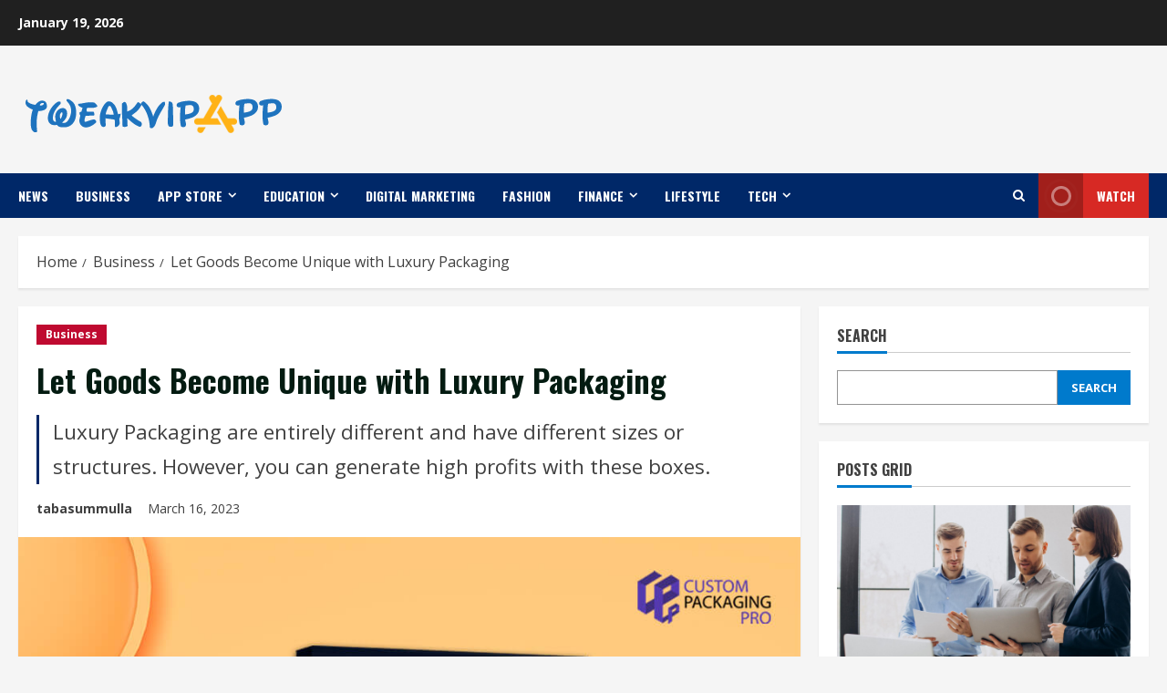

--- FILE ---
content_type: text/html; charset=UTF-8
request_url: https://tweakvipapp.com/let-goods-become-unique-with-luxury-packaging/
body_size: 22367
content:
<!doctype html>
<html lang="en-US" prefix="og: https://ogp.me/ns#">

<head>
    <meta charset="UTF-8">
    <meta name="viewport" content="width=device-width, initial-scale=1">
    <link rel="profile" href="http://gmpg.org/xfn/11">

    <link rel='preload' href='https://fonts.googleapis.com/css?family=Oswald:400,700|Open+Sans:400,700&#038;subset=latin&#038;display=swap' as='style' onload="this.onload=null;this.rel='stylesheet'" type='text/css' media='all' crossorigin='anonymous'>
<link rel='preconnect' href='https://fonts.googleapis.com' crossorigin='anonymous'>
<link rel='preconnect' href='https://fonts.gstatic.com' crossorigin='anonymous'>

<!-- Search Engine Optimization by Rank Math - https://rankmath.com/ -->
<title>Let Goods Become Unique with Luxury Packaging</title>
<meta name="description" content="Luxury Packaging are entirely different and have different sizes or structures. However, you can generate high profits with these boxes."/>
<meta name="robots" content="follow, index, max-snippet:-1, max-video-preview:-1, max-image-preview:large"/>
<link rel="canonical" href="https://tweakvipapp.com/let-goods-become-unique-with-luxury-packaging/" />
<meta property="og:locale" content="en_US" />
<meta property="og:type" content="article" />
<meta property="og:title" content="Let Goods Become Unique with Luxury Packaging" />
<meta property="og:description" content="Luxury Packaging are entirely different and have different sizes or structures. However, you can generate high profits with these boxes." />
<meta property="og:url" content="https://tweakvipapp.com/let-goods-become-unique-with-luxury-packaging/" />
<meta property="og:site_name" content="TweakVIP App" />
<meta property="article:tag" content="boxes" />
<meta property="article:tag" content="custom kraft boxes" />
<meta property="article:tag" content="Custom Luxury Packaging" />
<meta property="article:tag" content="custom printed kraft boxes" />
<meta property="article:tag" content="eco-friendly kraft boxes" />
<meta property="article:tag" content="eco-friendly kraft packaging" />
<meta property="article:tag" content="kraft boxes" />
<meta property="article:tag" content="kraft boxes wholesale" />
<meta property="article:tag" content="kraft boxes with lid" />
<meta property="article:tag" content="kraft packaging" />
<meta property="article:tag" content="kraft packaging boxes" />
<meta property="article:tag" content="Luxury Boxes" />
<meta property="article:tag" content="Luxury Packaging" />
<meta property="article:tag" content="Luxury Packaging Boxes" />
<meta property="article:tag" content="packaging" />
<meta property="article:tag" content="printed kraft boxes" />
<meta property="article:tag" content="Printed Luxury Boxes" />
<meta property="article:tag" content="small kraft boxes" />
<meta property="article:tag" content="wholesale boxes" />
<meta property="article:section" content="Business" />
<meta property="og:updated_time" content="2023-03-16T12:18:29+00:00" />
<meta property="og:image" content="https://tweakvipapp.com/wp-content/uploads/2023/03/Luxury-Packaging.jpg" />
<meta property="og:image:secure_url" content="https://tweakvipapp.com/wp-content/uploads/2023/03/Luxury-Packaging.jpg" />
<meta property="og:image:width" content="975" />
<meta property="og:image:height" content="650" />
<meta property="og:image:alt" content="Luxury Packaging" />
<meta property="og:image:type" content="image/jpeg" />
<meta property="article:published_time" content="2023-03-16T12:17:36+00:00" />
<meta property="article:modified_time" content="2023-03-16T12:18:29+00:00" />
<meta name="twitter:card" content="summary_large_image" />
<meta name="twitter:title" content="Let Goods Become Unique with Luxury Packaging" />
<meta name="twitter:description" content="Luxury Packaging are entirely different and have different sizes or structures. However, you can generate high profits with these boxes." />
<meta name="twitter:image" content="https://tweakvipapp.com/wp-content/uploads/2023/03/Luxury-Packaging.jpg" />
<meta name="twitter:label1" content="Written by" />
<meta name="twitter:data1" content="tabasummulla" />
<meta name="twitter:label2" content="Time to read" />
<meta name="twitter:data2" content="3 minutes" />
<script type="application/ld+json" class="rank-math-schema">{"@context":"https://schema.org","@graph":[{"@type":["Person","Organization"],"@id":"https://tweakvipapp.com/#person","name":"TweakVIP","logo":{"@type":"ImageObject","@id":"https://tweakvipapp.com/#logo","url":"https://tweakvipapp.com/wp-content/uploads/2023/03/logo-Header.png","contentUrl":"https://tweakvipapp.com/wp-content/uploads/2023/03/logo-Header.png","caption":"TweakVIP App","inLanguage":"en-US","width":"294","height":"100"},"image":{"@type":"ImageObject","@id":"https://tweakvipapp.com/#logo","url":"https://tweakvipapp.com/wp-content/uploads/2023/03/logo-Header.png","contentUrl":"https://tweakvipapp.com/wp-content/uploads/2023/03/logo-Header.png","caption":"TweakVIP App","inLanguage":"en-US","width":"294","height":"100"}},{"@type":"WebSite","@id":"https://tweakvipapp.com/#website","url":"https://tweakvipapp.com","name":"TweakVIP App","publisher":{"@id":"https://tweakvipapp.com/#person"},"inLanguage":"en-US"},{"@type":"ImageObject","@id":"https://tweakvipapp.com/wp-content/uploads/2023/03/Luxury-Packaging.jpg","url":"https://tweakvipapp.com/wp-content/uploads/2023/03/Luxury-Packaging.jpg","width":"975","height":"650","caption":"Luxury Packaging","inLanguage":"en-US"},{"@type":"BreadcrumbList","@id":"https://tweakvipapp.com/let-goods-become-unique-with-luxury-packaging/#breadcrumb","itemListElement":[{"@type":"ListItem","position":"1","item":{"@id":"https://tweakvipapp.com","name":"Home"}},{"@type":"ListItem","position":"2","item":{"@id":"https://tweakvipapp.com/category/business/","name":"Business"}},{"@type":"ListItem","position":"3","item":{"@id":"https://tweakvipapp.com/let-goods-become-unique-with-luxury-packaging/","name":"Let Goods Become Unique with Luxury Packaging"}}]},{"@type":"WebPage","@id":"https://tweakvipapp.com/let-goods-become-unique-with-luxury-packaging/#webpage","url":"https://tweakvipapp.com/let-goods-become-unique-with-luxury-packaging/","name":"Let Goods Become Unique with Luxury Packaging","datePublished":"2023-03-16T12:17:36+00:00","dateModified":"2023-03-16T12:18:29+00:00","isPartOf":{"@id":"https://tweakvipapp.com/#website"},"primaryImageOfPage":{"@id":"https://tweakvipapp.com/wp-content/uploads/2023/03/Luxury-Packaging.jpg"},"inLanguage":"en-US","breadcrumb":{"@id":"https://tweakvipapp.com/let-goods-become-unique-with-luxury-packaging/#breadcrumb"}},{"@type":"Person","@id":"https://tweakvipapp.com/author/tabasummulla/","name":"tabasummulla","url":"https://tweakvipapp.com/author/tabasummulla/","image":{"@type":"ImageObject","@id":"https://secure.gravatar.com/avatar/4fe2e7ee6600e6840df89f03ea7d4efadbb7e77630c08122d59d5282ba6cd5da?s=96&amp;d=mm&amp;r=g","url":"https://secure.gravatar.com/avatar/4fe2e7ee6600e6840df89f03ea7d4efadbb7e77630c08122d59d5282ba6cd5da?s=96&amp;d=mm&amp;r=g","caption":"tabasummulla","inLanguage":"en-US"}},{"@type":"BlogPosting","headline":"Let Goods Become Unique with Luxury Packaging","keywords":"Luxury Packaging, kraft packaging","datePublished":"2023-03-16T12:17:36+00:00","dateModified":"2023-03-16T12:18:29+00:00","articleSection":"Business","author":{"@id":"https://tweakvipapp.com/author/tabasummulla/","name":"tabasummulla"},"publisher":{"@id":"https://tweakvipapp.com/#person"},"description":"Luxury Packaging are entirely different and have different sizes or structures. However, you can generate high profits with these boxes.","name":"Let Goods Become Unique with Luxury Packaging","@id":"https://tweakvipapp.com/let-goods-become-unique-with-luxury-packaging/#richSnippet","isPartOf":{"@id":"https://tweakvipapp.com/let-goods-become-unique-with-luxury-packaging/#webpage"},"image":{"@id":"https://tweakvipapp.com/wp-content/uploads/2023/03/Luxury-Packaging.jpg"},"inLanguage":"en-US","mainEntityOfPage":{"@id":"https://tweakvipapp.com/let-goods-become-unique-with-luxury-packaging/#webpage"}}]}</script>
<!-- /Rank Math WordPress SEO plugin -->

<link rel='dns-prefetch' href='//fonts.googleapis.com' />
<link rel='preconnect' href='https://fonts.googleapis.com' />
<link rel='preconnect' href='https://fonts.gstatic.com' />
<link rel="alternate" type="application/rss+xml" title="TweakVIP App &raquo; Feed" href="https://tweakvipapp.com/feed/" />
<link rel="alternate" title="oEmbed (JSON)" type="application/json+oembed" href="https://tweakvipapp.com/wp-json/oembed/1.0/embed?url=https%3A%2F%2Ftweakvipapp.com%2Flet-goods-become-unique-with-luxury-packaging%2F" />
<link rel="alternate" title="oEmbed (XML)" type="text/xml+oembed" href="https://tweakvipapp.com/wp-json/oembed/1.0/embed?url=https%3A%2F%2Ftweakvipapp.com%2Flet-goods-become-unique-with-luxury-packaging%2F&#038;format=xml" />
<style id='wp-img-auto-sizes-contain-inline-css' type='text/css'>
img:is([sizes=auto i],[sizes^="auto," i]){contain-intrinsic-size:3000px 1500px}
/*# sourceURL=wp-img-auto-sizes-contain-inline-css */
</style>
<style id='wp-emoji-styles-inline-css' type='text/css'>

	img.wp-smiley, img.emoji {
		display: inline !important;
		border: none !important;
		box-shadow: none !important;
		height: 1em !important;
		width: 1em !important;
		margin: 0 0.07em !important;
		vertical-align: -0.1em !important;
		background: none !important;
		padding: 0 !important;
	}
/*# sourceURL=wp-emoji-styles-inline-css */
</style>
<style id='wp-block-library-inline-css' type='text/css'>
:root{--wp-block-synced-color:#7a00df;--wp-block-synced-color--rgb:122,0,223;--wp-bound-block-color:var(--wp-block-synced-color);--wp-editor-canvas-background:#ddd;--wp-admin-theme-color:#007cba;--wp-admin-theme-color--rgb:0,124,186;--wp-admin-theme-color-darker-10:#006ba1;--wp-admin-theme-color-darker-10--rgb:0,107,160.5;--wp-admin-theme-color-darker-20:#005a87;--wp-admin-theme-color-darker-20--rgb:0,90,135;--wp-admin-border-width-focus:2px}@media (min-resolution:192dpi){:root{--wp-admin-border-width-focus:1.5px}}.wp-element-button{cursor:pointer}:root .has-very-light-gray-background-color{background-color:#eee}:root .has-very-dark-gray-background-color{background-color:#313131}:root .has-very-light-gray-color{color:#eee}:root .has-very-dark-gray-color{color:#313131}:root .has-vivid-green-cyan-to-vivid-cyan-blue-gradient-background{background:linear-gradient(135deg,#00d084,#0693e3)}:root .has-purple-crush-gradient-background{background:linear-gradient(135deg,#34e2e4,#4721fb 50%,#ab1dfe)}:root .has-hazy-dawn-gradient-background{background:linear-gradient(135deg,#faaca8,#dad0ec)}:root .has-subdued-olive-gradient-background{background:linear-gradient(135deg,#fafae1,#67a671)}:root .has-atomic-cream-gradient-background{background:linear-gradient(135deg,#fdd79a,#004a59)}:root .has-nightshade-gradient-background{background:linear-gradient(135deg,#330968,#31cdcf)}:root .has-midnight-gradient-background{background:linear-gradient(135deg,#020381,#2874fc)}:root{--wp--preset--font-size--normal:16px;--wp--preset--font-size--huge:42px}.has-regular-font-size{font-size:1em}.has-larger-font-size{font-size:2.625em}.has-normal-font-size{font-size:var(--wp--preset--font-size--normal)}.has-huge-font-size{font-size:var(--wp--preset--font-size--huge)}.has-text-align-center{text-align:center}.has-text-align-left{text-align:left}.has-text-align-right{text-align:right}.has-fit-text{white-space:nowrap!important}#end-resizable-editor-section{display:none}.aligncenter{clear:both}.items-justified-left{justify-content:flex-start}.items-justified-center{justify-content:center}.items-justified-right{justify-content:flex-end}.items-justified-space-between{justify-content:space-between}.screen-reader-text{border:0;clip-path:inset(50%);height:1px;margin:-1px;overflow:hidden;padding:0;position:absolute;width:1px;word-wrap:normal!important}.screen-reader-text:focus{background-color:#ddd;clip-path:none;color:#444;display:block;font-size:1em;height:auto;left:5px;line-height:normal;padding:15px 23px 14px;text-decoration:none;top:5px;width:auto;z-index:100000}html :where(.has-border-color){border-style:solid}html :where([style*=border-top-color]){border-top-style:solid}html :where([style*=border-right-color]){border-right-style:solid}html :where([style*=border-bottom-color]){border-bottom-style:solid}html :where([style*=border-left-color]){border-left-style:solid}html :where([style*=border-width]){border-style:solid}html :where([style*=border-top-width]){border-top-style:solid}html :where([style*=border-right-width]){border-right-style:solid}html :where([style*=border-bottom-width]){border-bottom-style:solid}html :where([style*=border-left-width]){border-left-style:solid}html :where(img[class*=wp-image-]){height:auto;max-width:100%}:where(figure){margin:0 0 1em}html :where(.is-position-sticky){--wp-admin--admin-bar--position-offset:var(--wp-admin--admin-bar--height,0px)}@media screen and (max-width:600px){html :where(.is-position-sticky){--wp-admin--admin-bar--position-offset:0px}}

/*# sourceURL=wp-block-library-inline-css */
</style><style id='wp-block-heading-inline-css' type='text/css'>
h1:where(.wp-block-heading).has-background,h2:where(.wp-block-heading).has-background,h3:where(.wp-block-heading).has-background,h4:where(.wp-block-heading).has-background,h5:where(.wp-block-heading).has-background,h6:where(.wp-block-heading).has-background{padding:1.25em 2.375em}h1.has-text-align-left[style*=writing-mode]:where([style*=vertical-lr]),h1.has-text-align-right[style*=writing-mode]:where([style*=vertical-rl]),h2.has-text-align-left[style*=writing-mode]:where([style*=vertical-lr]),h2.has-text-align-right[style*=writing-mode]:where([style*=vertical-rl]),h3.has-text-align-left[style*=writing-mode]:where([style*=vertical-lr]),h3.has-text-align-right[style*=writing-mode]:where([style*=vertical-rl]),h4.has-text-align-left[style*=writing-mode]:where([style*=vertical-lr]),h4.has-text-align-right[style*=writing-mode]:where([style*=vertical-rl]),h5.has-text-align-left[style*=writing-mode]:where([style*=vertical-lr]),h5.has-text-align-right[style*=writing-mode]:where([style*=vertical-rl]),h6.has-text-align-left[style*=writing-mode]:where([style*=vertical-lr]),h6.has-text-align-right[style*=writing-mode]:where([style*=vertical-rl]){rotate:180deg}
/*# sourceURL=https://tweakvipapp.com/wp-includes/blocks/heading/style.min.css */
</style>
<style id='wp-block-image-inline-css' type='text/css'>
.wp-block-image>a,.wp-block-image>figure>a{display:inline-block}.wp-block-image img{box-sizing:border-box;height:auto;max-width:100%;vertical-align:bottom}@media not (prefers-reduced-motion){.wp-block-image img.hide{visibility:hidden}.wp-block-image img.show{animation:show-content-image .4s}}.wp-block-image[style*=border-radius] img,.wp-block-image[style*=border-radius]>a{border-radius:inherit}.wp-block-image.has-custom-border img{box-sizing:border-box}.wp-block-image.aligncenter{text-align:center}.wp-block-image.alignfull>a,.wp-block-image.alignwide>a{width:100%}.wp-block-image.alignfull img,.wp-block-image.alignwide img{height:auto;width:100%}.wp-block-image .aligncenter,.wp-block-image .alignleft,.wp-block-image .alignright,.wp-block-image.aligncenter,.wp-block-image.alignleft,.wp-block-image.alignright{display:table}.wp-block-image .aligncenter>figcaption,.wp-block-image .alignleft>figcaption,.wp-block-image .alignright>figcaption,.wp-block-image.aligncenter>figcaption,.wp-block-image.alignleft>figcaption,.wp-block-image.alignright>figcaption{caption-side:bottom;display:table-caption}.wp-block-image .alignleft{float:left;margin:.5em 1em .5em 0}.wp-block-image .alignright{float:right;margin:.5em 0 .5em 1em}.wp-block-image .aligncenter{margin-left:auto;margin-right:auto}.wp-block-image :where(figcaption){margin-bottom:1em;margin-top:.5em}.wp-block-image.is-style-circle-mask img{border-radius:9999px}@supports ((-webkit-mask-image:none) or (mask-image:none)) or (-webkit-mask-image:none){.wp-block-image.is-style-circle-mask img{border-radius:0;-webkit-mask-image:url('data:image/svg+xml;utf8,<svg viewBox="0 0 100 100" xmlns="http://www.w3.org/2000/svg"><circle cx="50" cy="50" r="50"/></svg>');mask-image:url('data:image/svg+xml;utf8,<svg viewBox="0 0 100 100" xmlns="http://www.w3.org/2000/svg"><circle cx="50" cy="50" r="50"/></svg>');mask-mode:alpha;-webkit-mask-position:center;mask-position:center;-webkit-mask-repeat:no-repeat;mask-repeat:no-repeat;-webkit-mask-size:contain;mask-size:contain}}:root :where(.wp-block-image.is-style-rounded img,.wp-block-image .is-style-rounded img){border-radius:9999px}.wp-block-image figure{margin:0}.wp-lightbox-container{display:flex;flex-direction:column;position:relative}.wp-lightbox-container img{cursor:zoom-in}.wp-lightbox-container img:hover+button{opacity:1}.wp-lightbox-container button{align-items:center;backdrop-filter:blur(16px) saturate(180%);background-color:#5a5a5a40;border:none;border-radius:4px;cursor:zoom-in;display:flex;height:20px;justify-content:center;opacity:0;padding:0;position:absolute;right:16px;text-align:center;top:16px;width:20px;z-index:100}@media not (prefers-reduced-motion){.wp-lightbox-container button{transition:opacity .2s ease}}.wp-lightbox-container button:focus-visible{outline:3px auto #5a5a5a40;outline:3px auto -webkit-focus-ring-color;outline-offset:3px}.wp-lightbox-container button:hover{cursor:pointer;opacity:1}.wp-lightbox-container button:focus{opacity:1}.wp-lightbox-container button:focus,.wp-lightbox-container button:hover,.wp-lightbox-container button:not(:hover):not(:active):not(.has-background){background-color:#5a5a5a40;border:none}.wp-lightbox-overlay{box-sizing:border-box;cursor:zoom-out;height:100vh;left:0;overflow:hidden;position:fixed;top:0;visibility:hidden;width:100%;z-index:100000}.wp-lightbox-overlay .close-button{align-items:center;cursor:pointer;display:flex;justify-content:center;min-height:40px;min-width:40px;padding:0;position:absolute;right:calc(env(safe-area-inset-right) + 16px);top:calc(env(safe-area-inset-top) + 16px);z-index:5000000}.wp-lightbox-overlay .close-button:focus,.wp-lightbox-overlay .close-button:hover,.wp-lightbox-overlay .close-button:not(:hover):not(:active):not(.has-background){background:none;border:none}.wp-lightbox-overlay .lightbox-image-container{height:var(--wp--lightbox-container-height);left:50%;overflow:hidden;position:absolute;top:50%;transform:translate(-50%,-50%);transform-origin:top left;width:var(--wp--lightbox-container-width);z-index:9999999999}.wp-lightbox-overlay .wp-block-image{align-items:center;box-sizing:border-box;display:flex;height:100%;justify-content:center;margin:0;position:relative;transform-origin:0 0;width:100%;z-index:3000000}.wp-lightbox-overlay .wp-block-image img{height:var(--wp--lightbox-image-height);min-height:var(--wp--lightbox-image-height);min-width:var(--wp--lightbox-image-width);width:var(--wp--lightbox-image-width)}.wp-lightbox-overlay .wp-block-image figcaption{display:none}.wp-lightbox-overlay button{background:none;border:none}.wp-lightbox-overlay .scrim{background-color:#fff;height:100%;opacity:.9;position:absolute;width:100%;z-index:2000000}.wp-lightbox-overlay.active{visibility:visible}@media not (prefers-reduced-motion){.wp-lightbox-overlay.active{animation:turn-on-visibility .25s both}.wp-lightbox-overlay.active img{animation:turn-on-visibility .35s both}.wp-lightbox-overlay.show-closing-animation:not(.active){animation:turn-off-visibility .35s both}.wp-lightbox-overlay.show-closing-animation:not(.active) img{animation:turn-off-visibility .25s both}.wp-lightbox-overlay.zoom.active{animation:none;opacity:1;visibility:visible}.wp-lightbox-overlay.zoom.active .lightbox-image-container{animation:lightbox-zoom-in .4s}.wp-lightbox-overlay.zoom.active .lightbox-image-container img{animation:none}.wp-lightbox-overlay.zoom.active .scrim{animation:turn-on-visibility .4s forwards}.wp-lightbox-overlay.zoom.show-closing-animation:not(.active){animation:none}.wp-lightbox-overlay.zoom.show-closing-animation:not(.active) .lightbox-image-container{animation:lightbox-zoom-out .4s}.wp-lightbox-overlay.zoom.show-closing-animation:not(.active) .lightbox-image-container img{animation:none}.wp-lightbox-overlay.zoom.show-closing-animation:not(.active) .scrim{animation:turn-off-visibility .4s forwards}}@keyframes show-content-image{0%{visibility:hidden}99%{visibility:hidden}to{visibility:visible}}@keyframes turn-on-visibility{0%{opacity:0}to{opacity:1}}@keyframes turn-off-visibility{0%{opacity:1;visibility:visible}99%{opacity:0;visibility:visible}to{opacity:0;visibility:hidden}}@keyframes lightbox-zoom-in{0%{transform:translate(calc((-100vw + var(--wp--lightbox-scrollbar-width))/2 + var(--wp--lightbox-initial-left-position)),calc(-50vh + var(--wp--lightbox-initial-top-position))) scale(var(--wp--lightbox-scale))}to{transform:translate(-50%,-50%) scale(1)}}@keyframes lightbox-zoom-out{0%{transform:translate(-50%,-50%) scale(1);visibility:visible}99%{visibility:visible}to{transform:translate(calc((-100vw + var(--wp--lightbox-scrollbar-width))/2 + var(--wp--lightbox-initial-left-position)),calc(-50vh + var(--wp--lightbox-initial-top-position))) scale(var(--wp--lightbox-scale));visibility:hidden}}
/*# sourceURL=https://tweakvipapp.com/wp-includes/blocks/image/style.min.css */
</style>
<style id='wp-block-image-theme-inline-css' type='text/css'>
:root :where(.wp-block-image figcaption){color:#555;font-size:13px;text-align:center}.is-dark-theme :root :where(.wp-block-image figcaption){color:#ffffffa6}.wp-block-image{margin:0 0 1em}
/*# sourceURL=https://tweakvipapp.com/wp-includes/blocks/image/theme.min.css */
</style>
<style id='wp-block-search-inline-css' type='text/css'>
.wp-block-search__button{margin-left:10px;word-break:normal}.wp-block-search__button.has-icon{line-height:0}.wp-block-search__button svg{height:1.25em;min-height:24px;min-width:24px;width:1.25em;fill:currentColor;vertical-align:text-bottom}:where(.wp-block-search__button){border:1px solid #ccc;padding:6px 10px}.wp-block-search__inside-wrapper{display:flex;flex:auto;flex-wrap:nowrap;max-width:100%}.wp-block-search__label{width:100%}.wp-block-search.wp-block-search__button-only .wp-block-search__button{box-sizing:border-box;display:flex;flex-shrink:0;justify-content:center;margin-left:0;max-width:100%}.wp-block-search.wp-block-search__button-only .wp-block-search__inside-wrapper{min-width:0!important;transition-property:width}.wp-block-search.wp-block-search__button-only .wp-block-search__input{flex-basis:100%;transition-duration:.3s}.wp-block-search.wp-block-search__button-only.wp-block-search__searchfield-hidden,.wp-block-search.wp-block-search__button-only.wp-block-search__searchfield-hidden .wp-block-search__inside-wrapper{overflow:hidden}.wp-block-search.wp-block-search__button-only.wp-block-search__searchfield-hidden .wp-block-search__input{border-left-width:0!important;border-right-width:0!important;flex-basis:0;flex-grow:0;margin:0;min-width:0!important;padding-left:0!important;padding-right:0!important;width:0!important}:where(.wp-block-search__input){appearance:none;border:1px solid #949494;flex-grow:1;font-family:inherit;font-size:inherit;font-style:inherit;font-weight:inherit;letter-spacing:inherit;line-height:inherit;margin-left:0;margin-right:0;min-width:3rem;padding:8px;text-decoration:unset!important;text-transform:inherit}:where(.wp-block-search__button-inside .wp-block-search__inside-wrapper){background-color:#fff;border:1px solid #949494;box-sizing:border-box;padding:4px}:where(.wp-block-search__button-inside .wp-block-search__inside-wrapper) .wp-block-search__input{border:none;border-radius:0;padding:0 4px}:where(.wp-block-search__button-inside .wp-block-search__inside-wrapper) .wp-block-search__input:focus{outline:none}:where(.wp-block-search__button-inside .wp-block-search__inside-wrapper) :where(.wp-block-search__button){padding:4px 8px}.wp-block-search.aligncenter .wp-block-search__inside-wrapper{margin:auto}.wp-block[data-align=right] .wp-block-search.wp-block-search__button-only .wp-block-search__inside-wrapper{float:right}
/*# sourceURL=https://tweakvipapp.com/wp-includes/blocks/search/style.min.css */
</style>
<style id='wp-block-search-theme-inline-css' type='text/css'>
.wp-block-search .wp-block-search__label{font-weight:700}.wp-block-search__button{border:1px solid #ccc;padding:.375em .625em}
/*# sourceURL=https://tweakvipapp.com/wp-includes/blocks/search/theme.min.css */
</style>
<style id='wp-block-paragraph-inline-css' type='text/css'>
.is-small-text{font-size:.875em}.is-regular-text{font-size:1em}.is-large-text{font-size:2.25em}.is-larger-text{font-size:3em}.has-drop-cap:not(:focus):first-letter{float:left;font-size:8.4em;font-style:normal;font-weight:100;line-height:.68;margin:.05em .1em 0 0;text-transform:uppercase}body.rtl .has-drop-cap:not(:focus):first-letter{float:none;margin-left:.1em}p.has-drop-cap.has-background{overflow:hidden}:root :where(p.has-background){padding:1.25em 2.375em}:where(p.has-text-color:not(.has-link-color)) a{color:inherit}p.has-text-align-left[style*="writing-mode:vertical-lr"],p.has-text-align-right[style*="writing-mode:vertical-rl"]{rotate:180deg}
/*# sourceURL=https://tweakvipapp.com/wp-includes/blocks/paragraph/style.min.css */
</style>
<style id='global-styles-inline-css' type='text/css'>
:root{--wp--preset--aspect-ratio--square: 1;--wp--preset--aspect-ratio--4-3: 4/3;--wp--preset--aspect-ratio--3-4: 3/4;--wp--preset--aspect-ratio--3-2: 3/2;--wp--preset--aspect-ratio--2-3: 2/3;--wp--preset--aspect-ratio--16-9: 16/9;--wp--preset--aspect-ratio--9-16: 9/16;--wp--preset--color--black: #000000;--wp--preset--color--cyan-bluish-gray: #abb8c3;--wp--preset--color--white: #ffffff;--wp--preset--color--pale-pink: #f78da7;--wp--preset--color--vivid-red: #cf2e2e;--wp--preset--color--luminous-vivid-orange: #ff6900;--wp--preset--color--luminous-vivid-amber: #fcb900;--wp--preset--color--light-green-cyan: #7bdcb5;--wp--preset--color--vivid-green-cyan: #00d084;--wp--preset--color--pale-cyan-blue: #8ed1fc;--wp--preset--color--vivid-cyan-blue: #0693e3;--wp--preset--color--vivid-purple: #9b51e0;--wp--preset--gradient--vivid-cyan-blue-to-vivid-purple: linear-gradient(135deg,rgb(6,147,227) 0%,rgb(155,81,224) 100%);--wp--preset--gradient--light-green-cyan-to-vivid-green-cyan: linear-gradient(135deg,rgb(122,220,180) 0%,rgb(0,208,130) 100%);--wp--preset--gradient--luminous-vivid-amber-to-luminous-vivid-orange: linear-gradient(135deg,rgb(252,185,0) 0%,rgb(255,105,0) 100%);--wp--preset--gradient--luminous-vivid-orange-to-vivid-red: linear-gradient(135deg,rgb(255,105,0) 0%,rgb(207,46,46) 100%);--wp--preset--gradient--very-light-gray-to-cyan-bluish-gray: linear-gradient(135deg,rgb(238,238,238) 0%,rgb(169,184,195) 100%);--wp--preset--gradient--cool-to-warm-spectrum: linear-gradient(135deg,rgb(74,234,220) 0%,rgb(151,120,209) 20%,rgb(207,42,186) 40%,rgb(238,44,130) 60%,rgb(251,105,98) 80%,rgb(254,248,76) 100%);--wp--preset--gradient--blush-light-purple: linear-gradient(135deg,rgb(255,206,236) 0%,rgb(152,150,240) 100%);--wp--preset--gradient--blush-bordeaux: linear-gradient(135deg,rgb(254,205,165) 0%,rgb(254,45,45) 50%,rgb(107,0,62) 100%);--wp--preset--gradient--luminous-dusk: linear-gradient(135deg,rgb(255,203,112) 0%,rgb(199,81,192) 50%,rgb(65,88,208) 100%);--wp--preset--gradient--pale-ocean: linear-gradient(135deg,rgb(255,245,203) 0%,rgb(182,227,212) 50%,rgb(51,167,181) 100%);--wp--preset--gradient--electric-grass: linear-gradient(135deg,rgb(202,248,128) 0%,rgb(113,206,126) 100%);--wp--preset--gradient--midnight: linear-gradient(135deg,rgb(2,3,129) 0%,rgb(40,116,252) 100%);--wp--preset--font-size--small: 13px;--wp--preset--font-size--medium: 20px;--wp--preset--font-size--large: 36px;--wp--preset--font-size--x-large: 42px;--wp--preset--spacing--20: 0.44rem;--wp--preset--spacing--30: 0.67rem;--wp--preset--spacing--40: 1rem;--wp--preset--spacing--50: 1.5rem;--wp--preset--spacing--60: 2.25rem;--wp--preset--spacing--70: 3.38rem;--wp--preset--spacing--80: 5.06rem;--wp--preset--shadow--natural: 6px 6px 9px rgba(0, 0, 0, 0.2);--wp--preset--shadow--deep: 12px 12px 50px rgba(0, 0, 0, 0.4);--wp--preset--shadow--sharp: 6px 6px 0px rgba(0, 0, 0, 0.2);--wp--preset--shadow--outlined: 6px 6px 0px -3px rgb(255, 255, 255), 6px 6px rgb(0, 0, 0);--wp--preset--shadow--crisp: 6px 6px 0px rgb(0, 0, 0);}:root { --wp--style--global--content-size: 740px;--wp--style--global--wide-size: 1300px; }:where(body) { margin: 0; }.wp-site-blocks > .alignleft { float: left; margin-right: 2em; }.wp-site-blocks > .alignright { float: right; margin-left: 2em; }.wp-site-blocks > .aligncenter { justify-content: center; margin-left: auto; margin-right: auto; }:where(.wp-site-blocks) > * { margin-block-start: 24px; margin-block-end: 0; }:where(.wp-site-blocks) > :first-child { margin-block-start: 0; }:where(.wp-site-blocks) > :last-child { margin-block-end: 0; }:root { --wp--style--block-gap: 24px; }:root :where(.is-layout-flow) > :first-child{margin-block-start: 0;}:root :where(.is-layout-flow) > :last-child{margin-block-end: 0;}:root :where(.is-layout-flow) > *{margin-block-start: 24px;margin-block-end: 0;}:root :where(.is-layout-constrained) > :first-child{margin-block-start: 0;}:root :where(.is-layout-constrained) > :last-child{margin-block-end: 0;}:root :where(.is-layout-constrained) > *{margin-block-start: 24px;margin-block-end: 0;}:root :where(.is-layout-flex){gap: 24px;}:root :where(.is-layout-grid){gap: 24px;}.is-layout-flow > .alignleft{float: left;margin-inline-start: 0;margin-inline-end: 2em;}.is-layout-flow > .alignright{float: right;margin-inline-start: 2em;margin-inline-end: 0;}.is-layout-flow > .aligncenter{margin-left: auto !important;margin-right: auto !important;}.is-layout-constrained > .alignleft{float: left;margin-inline-start: 0;margin-inline-end: 2em;}.is-layout-constrained > .alignright{float: right;margin-inline-start: 2em;margin-inline-end: 0;}.is-layout-constrained > .aligncenter{margin-left: auto !important;margin-right: auto !important;}.is-layout-constrained > :where(:not(.alignleft):not(.alignright):not(.alignfull)){max-width: var(--wp--style--global--content-size);margin-left: auto !important;margin-right: auto !important;}.is-layout-constrained > .alignwide{max-width: var(--wp--style--global--wide-size);}body .is-layout-flex{display: flex;}.is-layout-flex{flex-wrap: wrap;align-items: center;}.is-layout-flex > :is(*, div){margin: 0;}body .is-layout-grid{display: grid;}.is-layout-grid > :is(*, div){margin: 0;}body{padding-top: 0px;padding-right: 0px;padding-bottom: 0px;padding-left: 0px;}a:where(:not(.wp-element-button)){text-decoration: none;}:root :where(.wp-element-button, .wp-block-button__link){background-color: #32373c;border-width: 0;color: #fff;font-family: inherit;font-size: inherit;font-style: inherit;font-weight: inherit;letter-spacing: inherit;line-height: inherit;padding-top: calc(0.667em + 2px);padding-right: calc(1.333em + 2px);padding-bottom: calc(0.667em + 2px);padding-left: calc(1.333em + 2px);text-decoration: none;text-transform: inherit;}.has-black-color{color: var(--wp--preset--color--black) !important;}.has-cyan-bluish-gray-color{color: var(--wp--preset--color--cyan-bluish-gray) !important;}.has-white-color{color: var(--wp--preset--color--white) !important;}.has-pale-pink-color{color: var(--wp--preset--color--pale-pink) !important;}.has-vivid-red-color{color: var(--wp--preset--color--vivid-red) !important;}.has-luminous-vivid-orange-color{color: var(--wp--preset--color--luminous-vivid-orange) !important;}.has-luminous-vivid-amber-color{color: var(--wp--preset--color--luminous-vivid-amber) !important;}.has-light-green-cyan-color{color: var(--wp--preset--color--light-green-cyan) !important;}.has-vivid-green-cyan-color{color: var(--wp--preset--color--vivid-green-cyan) !important;}.has-pale-cyan-blue-color{color: var(--wp--preset--color--pale-cyan-blue) !important;}.has-vivid-cyan-blue-color{color: var(--wp--preset--color--vivid-cyan-blue) !important;}.has-vivid-purple-color{color: var(--wp--preset--color--vivid-purple) !important;}.has-black-background-color{background-color: var(--wp--preset--color--black) !important;}.has-cyan-bluish-gray-background-color{background-color: var(--wp--preset--color--cyan-bluish-gray) !important;}.has-white-background-color{background-color: var(--wp--preset--color--white) !important;}.has-pale-pink-background-color{background-color: var(--wp--preset--color--pale-pink) !important;}.has-vivid-red-background-color{background-color: var(--wp--preset--color--vivid-red) !important;}.has-luminous-vivid-orange-background-color{background-color: var(--wp--preset--color--luminous-vivid-orange) !important;}.has-luminous-vivid-amber-background-color{background-color: var(--wp--preset--color--luminous-vivid-amber) !important;}.has-light-green-cyan-background-color{background-color: var(--wp--preset--color--light-green-cyan) !important;}.has-vivid-green-cyan-background-color{background-color: var(--wp--preset--color--vivid-green-cyan) !important;}.has-pale-cyan-blue-background-color{background-color: var(--wp--preset--color--pale-cyan-blue) !important;}.has-vivid-cyan-blue-background-color{background-color: var(--wp--preset--color--vivid-cyan-blue) !important;}.has-vivid-purple-background-color{background-color: var(--wp--preset--color--vivid-purple) !important;}.has-black-border-color{border-color: var(--wp--preset--color--black) !important;}.has-cyan-bluish-gray-border-color{border-color: var(--wp--preset--color--cyan-bluish-gray) !important;}.has-white-border-color{border-color: var(--wp--preset--color--white) !important;}.has-pale-pink-border-color{border-color: var(--wp--preset--color--pale-pink) !important;}.has-vivid-red-border-color{border-color: var(--wp--preset--color--vivid-red) !important;}.has-luminous-vivid-orange-border-color{border-color: var(--wp--preset--color--luminous-vivid-orange) !important;}.has-luminous-vivid-amber-border-color{border-color: var(--wp--preset--color--luminous-vivid-amber) !important;}.has-light-green-cyan-border-color{border-color: var(--wp--preset--color--light-green-cyan) !important;}.has-vivid-green-cyan-border-color{border-color: var(--wp--preset--color--vivid-green-cyan) !important;}.has-pale-cyan-blue-border-color{border-color: var(--wp--preset--color--pale-cyan-blue) !important;}.has-vivid-cyan-blue-border-color{border-color: var(--wp--preset--color--vivid-cyan-blue) !important;}.has-vivid-purple-border-color{border-color: var(--wp--preset--color--vivid-purple) !important;}.has-vivid-cyan-blue-to-vivid-purple-gradient-background{background: var(--wp--preset--gradient--vivid-cyan-blue-to-vivid-purple) !important;}.has-light-green-cyan-to-vivid-green-cyan-gradient-background{background: var(--wp--preset--gradient--light-green-cyan-to-vivid-green-cyan) !important;}.has-luminous-vivid-amber-to-luminous-vivid-orange-gradient-background{background: var(--wp--preset--gradient--luminous-vivid-amber-to-luminous-vivid-orange) !important;}.has-luminous-vivid-orange-to-vivid-red-gradient-background{background: var(--wp--preset--gradient--luminous-vivid-orange-to-vivid-red) !important;}.has-very-light-gray-to-cyan-bluish-gray-gradient-background{background: var(--wp--preset--gradient--very-light-gray-to-cyan-bluish-gray) !important;}.has-cool-to-warm-spectrum-gradient-background{background: var(--wp--preset--gradient--cool-to-warm-spectrum) !important;}.has-blush-light-purple-gradient-background{background: var(--wp--preset--gradient--blush-light-purple) !important;}.has-blush-bordeaux-gradient-background{background: var(--wp--preset--gradient--blush-bordeaux) !important;}.has-luminous-dusk-gradient-background{background: var(--wp--preset--gradient--luminous-dusk) !important;}.has-pale-ocean-gradient-background{background: var(--wp--preset--gradient--pale-ocean) !important;}.has-electric-grass-gradient-background{background: var(--wp--preset--gradient--electric-grass) !important;}.has-midnight-gradient-background{background: var(--wp--preset--gradient--midnight) !important;}.has-small-font-size{font-size: var(--wp--preset--font-size--small) !important;}.has-medium-font-size{font-size: var(--wp--preset--font-size--medium) !important;}.has-large-font-size{font-size: var(--wp--preset--font-size--large) !important;}.has-x-large-font-size{font-size: var(--wp--preset--font-size--x-large) !important;}
/*# sourceURL=global-styles-inline-css */
</style>

<link rel='stylesheet' id='ez-toc-css' href='https://tweakvipapp.com/wp-content/plugins/easy-table-of-contents/assets/css/screen.min.css?ver=2.0.74' type='text/css' media='all' />
<style id='ez-toc-inline-css' type='text/css'>
div#ez-toc-container .ez-toc-title {font-size: 120%;}div#ez-toc-container .ez-toc-title {font-weight: 500;}div#ez-toc-container ul li , div#ez-toc-container ul li a {font-size: 95%;}div#ez-toc-container ul li , div#ez-toc-container ul li a {font-weight: 500;}div#ez-toc-container nav ul ul li {font-size: 90%;}
.ez-toc-container-direction {direction: ltr;}.ez-toc-counter ul{counter-reset: item ;}.ez-toc-counter nav ul li a::before {content: counters(item, '.', decimal) '. ';display: inline-block;counter-increment: item;flex-grow: 0;flex-shrink: 0;margin-right: .2em; float: left; }.ez-toc-widget-direction {direction: ltr;}.ez-toc-widget-container ul{counter-reset: item ;}.ez-toc-widget-container nav ul li a::before {content: counters(item, '.', decimal) '. ';display: inline-block;counter-increment: item;flex-grow: 0;flex-shrink: 0;margin-right: .2em; float: left; }
/*# sourceURL=ez-toc-inline-css */
</style>
<link rel='stylesheet' id='bootstrap-css' href='https://tweakvipapp.com/wp-content/themes/morenews/assets/bootstrap/css/bootstrap.min.css?ver=1.0.4' type='text/css' media='all' />
<link rel='stylesheet' id='morenews-style-css' href='https://tweakvipapp.com/wp-content/themes/morenews/style.min.css?ver=1.0.4' type='text/css' media='all' />
<style id='morenews-style-inline-css' type='text/css'>

                    body.aft-dark-mode #sidr,
            body.aft-dark-mode,
            body.aft-dark-mode.custom-background,
            body.aft-dark-mode #af-preloader {
            background-color: #000000;
            }
        
                    body.aft-default-mode #sidr,
            body.aft-default-mode #af-preloader,
            body.aft-default-mode {
            background-color: #f5f5f5;
            }

        
                    .frm_style_formidable-style.with_frm_style .frm_compact .frm_dropzone.dz-clickable .dz-message,
            .frm_style_formidable-style.with_frm_style input[type=submit],
            .frm_style_formidable-style.with_frm_style .frm_submit input[type=button],
            .frm_style_formidable-style.with_frm_style .frm_submit button,
            .frm_form_submit_style,
            .frm_style_formidable-style.with_frm_style .frm-edit-page-btn,

            .woocommerce #respond input#submit.disabled,
            .woocommerce #respond input#submit:disabled,
            .woocommerce #respond input#submit:disabled[disabled],
            .woocommerce a.button.disabled,
            .woocommerce a.button:disabled,
            .woocommerce a.button:disabled[disabled],
            .woocommerce button.button.disabled,
            .woocommerce button.button:disabled,
            .woocommerce button.button:disabled[disabled],
            .woocommerce input.button.disabled,
            .woocommerce input.button:disabled,
            .woocommerce input.button:disabled[disabled],
            .woocommerce #respond input#submit,
            .woocommerce a.button,
            .woocommerce button.button,
            .woocommerce input.button,
            .woocommerce #respond input#submit.alt,
            .woocommerce a.button.alt,
            .woocommerce button.button.alt,
            .woocommerce input.button.alt,
            .woocommerce-account .addresses .title .edit,
            :root .wc-block-featured-product__link :where(.wp-element-button, .wp-block-button__link),
            :root .wc-block-featured-category__link :where(.wp-element-button, .wp-block-button__link),
            hustle-button,
            button.wc-block-mini-cart__button,
            .wc-block-checkout .wp-block-button__link,
            .wp-block-button.wc-block-components-product-button .wp-block-button__link,
            .wc-block-grid__product-add-to-cart.wp-block-button .wp-block-button__link,
            body .wc-block-components-button,
            .wc-block-grid .wp-block-button__link,
            .woocommerce-notices-wrapper .button,
            body .woocommerce-notices-wrapper .button:hover,
            body.woocommerce .single_add_to_cart_button.button:hover,
            body.woocommerce a.button.add_to_cart_button:hover,

            .widget-title-fill-and-border .wp-block-search__label,
            .widget-title-fill-and-border .wp-block-group .wp-block-heading,
            .widget-title-fill-and-no-border .wp-block-search__label,
            .widget-title-fill-and-no-border .wp-block-group .wp-block-heading,

            .widget-title-fill-and-border .wp_post_author_widget .widget-title .header-after,
            .widget-title-fill-and-border .widget-title .heading-line,
            .widget-title-fill-and-border .aft-posts-tabs-panel .nav-tabs>li>a.active,
            .widget-title-fill-and-border .aft-main-banner-wrapper .widget-title .heading-line ,
            .widget-title-fill-and-no-border .wp_post_author_widget .widget-title .header-after,
            .widget-title-fill-and-no-border .widget-title .heading-line,
            .widget-title-fill-and-no-border .aft-posts-tabs-panel .nav-tabs>li>a.active,
            .widget-title-fill-and-no-border .aft-main-banner-wrapper .widget-title .heading-line,
            a.sidr-class-sidr-button-close,
            body.widget-title-border-bottom .header-after1 .heading-line-before,
            body.widget-title-border-bottom .widget-title .heading-line-before,

            .widget-title-border-center .wp-block-search__label::after,
            .widget-title-border-center .wp-block-group .wp-block-heading::after,
            .widget-title-border-center .wp_post_author_widget .widget-title .heading-line-before,
            .widget-title-border-center .aft-posts-tabs-panel .nav-tabs>li>a.active::after,
            .widget-title-border-center .wp_post_author_widget .widget-title .header-after::after,
            .widget-title-border-center .widget-title .heading-line-after,

            .widget-title-border-bottom .wp-block-search__label::after,
            .widget-title-border-bottom .wp-block-group .wp-block-heading::after,
            .widget-title-border-bottom .heading-line::before,
            .widget-title-border-bottom .wp-post-author-wrap .header-after::before,
            .widget-title-border-bottom .aft-posts-tabs-panel .nav-tabs>li>a.active span::after,

            .aft-dark-mode .is-style-fill a.wp-block-button__link:not(.has-background),
            .aft-default-mode .is-style-fill a.wp-block-button__link:not(.has-background),

            a.comment-reply-link,
            body.aft-default-mode .reply a,
            body.aft-dark-mode .reply a,
            .aft-popular-taxonomies-lists span::before ,
            #loader-wrapper div,
            span.heading-line::before,
            .wp-post-author-wrap .header-after::before,
            body.aft-dark-mode input[type="button"],
            body.aft-dark-mode input[type="reset"],
            body.aft-dark-mode input[type="submit"],
            body.aft-dark-mode .inner-suscribe input[type=submit],
            body.aft-default-mode input[type="button"],
            body.aft-default-mode input[type="reset"],
            body.aft-default-mode input[type="submit"],
            body.aft-default-mode .inner-suscribe input[type=submit],
            .woocommerce-product-search button[type="submit"],
            input.search-submit,
            .wp-block-search__button,
            .af-youtube-slider .af-video-wrap .af-bg-play i,
            .af-youtube-video-list .entry-header-yt-video-wrapper .af-yt-video-play i,
            .af-post-format i,
            body .btn-style1 a:visited,
            body .btn-style1 a,
            body .morenews-pagination .nav-links .page-numbers.current,
            body #scroll-up,
            button,
            body article.sticky .read-single:before,
            .aft-readmore-wrapper a.aft-readmore:hover,
            body.aft-dark-mode .aft-readmore-wrapper a.aft-readmore:hover,
            footer.site-footer .aft-readmore-wrapper a.aft-readmore:hover,
            .aft-readmore-wrapper a.aft-readmore:hover,
            body .trending-posts-vertical .trending-no{
            background-color: #002868;
            }

            div.wpforms-container-full button[type=submit]:hover,
            div.wpforms-container-full button[type=submit]:not(:hover):not(:active){
            background-color: #002868 !important;
            }

            .grid-design-texts-over-image .aft-readmore-wrapper a.aft-readmore:hover,
            .aft-readmore-wrapper a.aft-readmore:hover,
            body.aft-dark-mode .aft-readmore-wrapper a.aft-readmore:hover,
            body.aft-default-mode .aft-readmore-wrapper a.aft-readmore:hover,

            body.single .entry-header .aft-post-excerpt-and-meta .post-excerpt,
            body.aft-dark-mode.single span.tags-links a:hover,
            .morenews-pagination .nav-links .page-numbers.current,
            .aft-readmore-wrapper a.aft-readmore:hover,
            p.awpa-more-posts a:hover{
            border-color: #002868;
            }
            .wp-post-author-meta .wp-post-author-meta-more-posts a.awpa-more-posts:hover{
            border-color: #002868;
            }
            body:not(.rtl) .aft-popular-taxonomies-lists span::after {
            border-left-color: #002868;
            }
            body.rtl .aft-popular-taxonomies-lists span::after {
            border-right-color: #002868;
            }
            .widget-title-fill-and-no-border .wp-block-search__label::after,
            .widget-title-fill-and-no-border .wp-block-group .wp-block-heading::after,
            .widget-title-fill-and-no-border .aft-posts-tabs-panel .nav-tabs>li a.active::after,
            .widget-title-fill-and-no-border .morenews-widget .widget-title::before,
            .widget-title-fill-and-no-border .morenews-customizer .widget-title::before{
            border-top-color: #002868;

            }
            .woocommerce div.product .woocommerce-tabs ul.tabs li.active,
            #scroll-up::after,
            .aft-dark-mode #loader,
            .aft-default-mode #loader {
            border-bottom-color: #002868;
            }
            footer.site-footer .wp-calendar-nav a:hover,
            footer.site-footer .wp-block-latest-comments__comment-meta a:hover,
            .aft-dark-mode .tagcloud a:hover,
            .aft-dark-mode .widget ul.menu >li a:hover,
            .aft-dark-mode .widget > ul > li a:hover,
            .banner-exclusive-posts-wrapper a:hover,
            .list-style .read-title h3 a:hover,
            .grid-design-default .read-title h3 a:hover,
            body.aft-dark-mode .banner-exclusive-posts-wrapper a:hover,
            body.aft-dark-mode .banner-exclusive-posts-wrapper a:visited:hover,
            body.aft-default-mode .banner-exclusive-posts-wrapper a:hover,
            body.aft-default-mode .banner-exclusive-posts-wrapper a:visited:hover,
            body.wp-post-author-meta .awpa-display-name a:hover,
            .widget_text a ,
            .post-description a:not(.aft-readmore), .post-description a:not(.aft-readmore):visited,

            .wp_post_author_widget .wp-post-author-meta .awpa-display-name a:hover,
            .wp-post-author-meta .wp-post-author-meta-more-posts a.awpa-more-posts:hover,
            body.aft-default-mode .af-breadcrumbs a:hover,
            body.aft-dark-mode .af-breadcrumbs a:hover,
            body .wp-block-latest-comments li.wp-block-latest-comments__comment a:hover,

            body .site-footer .color-pad .read-title h3 a:hover,

            body.aft-dark-mode #secondary .morenews-widget ul[class*="wp-block-"] a:hover,
            body.aft-dark-mode #secondary .morenews-widget ol[class*="wp-block-"] a:hover,
            body.aft-dark-mode a.post-edit-link:hover,
            body.aft-default-mode #secondary .morenews-widget ul[class*="wp-block-"] a:hover,
            body.aft-default-mode #secondary .morenews-widget ol[class*="wp-block-"] a:hover,
            body.aft-default-mode a.post-edit-link:hover,
            body.aft-default-mode #secondary .widget > ul > li a:hover,

            body.aft-default-mode footer.comment-meta a:hover,
            body.aft-dark-mode footer.comment-meta a:hover,
            body.aft-default-mode .comment-form a:hover,
            body.aft-dark-mode .comment-form a:hover,
            body.aft-dark-mode .entry-content > .wp-block-tag-cloud a:not(.has-text-color):hover,
            body.aft-default-mode .entry-content > .wp-block-tag-cloud a:not(.has-text-color):hover,
            body.aft-dark-mode .entry-content .wp-block-archives-list.wp-block-archives a:not(.has-text-color):hover,
            body.aft-default-mode .entry-content .wp-block-archives-list.wp-block-archives a:not(.has-text-color):hover,
            body.aft-dark-mode .entry-content .wp-block-latest-posts a:not(.has-text-color):hover,
            body.aft-dark-mode .entry-content .wp-block-categories-list.wp-block-categories a:not(.has-text-color):hover,
            body.aft-default-mode .entry-content .wp-block-latest-posts a:not(.has-text-color):hover,
            body.aft-default-mode .entry-content .wp-block-categories-list.wp-block-categories a:not(.has-text-color):hover,

            .aft-default-mode .wp-block-archives-list.wp-block-archives a:not(.has-text-color):hover,
            .aft-default-mode .wp-block-latest-posts a:not(.has-text-color):hover,
            .aft-default-mode .wp-block-categories-list.wp-block-categories a:not(.has-text-color):hover,
            .aft-default-mode .wp-block-latest-comments li.wp-block-latest-comments__comment a:hover,
            .aft-dark-mode .wp-block-archives-list.wp-block-archives a:not(.has-text-color):hover,
            .aft-dark-mode .wp-block-latest-posts a:not(.has-text-color):hover,
            .aft-dark-mode .wp-block-categories-list.wp-block-categories a:not(.has-text-color):hover,
            .aft-dark-mode .wp-block-latest-comments li.wp-block-latest-comments__comment a:hover,

            body.aft-dark-mode .morenews-pagination .nav-links a.page-numbers:hover,
            body.aft-default-mode .morenews-pagination .nav-links a.page-numbers:hover,
            body.aft-default-mode .aft-popular-taxonomies-lists ul li a:hover ,
            body.aft-dark-mode .aft-popular-taxonomies-lists ul li a:hover,
            body.aft-dark-mode .wp-calendar-nav a,
            body .entry-content > .wp-block-heading a:not(.has-link-color),
            body .entry-content > ul a,
            body .entry-content > ol a,
            body .entry-content > p a ,
            body.aft-default-mode p.logged-in-as a,
            body.aft-dark-mode p.logged-in-as a,
            body.aft-dark-mode .woocommerce-loop-product__title:hover,
            body.aft-default-mode .woocommerce-loop-product__title:hover,
            a:hover,
            p a,
            .stars a:active,
            .stars a:focus,
            .morenews-widget.widget_text a,
            body.aft-default-mode .wp-block-latest-comments li.wp-block-latest-comments__comment a:hover,
            body.aft-dark-mode .wp-block-latest-comments li.wp-block-latest-comments__comment a:hover,
            .entry-content .wp-block-latest-comments a:not(.has-text-color):hover,
            .wc-block-grid__product .wc-block-grid__product-link:focus,

            body.aft-default-mode .entry-content h1:not(.has-link-color):not(.wp-block-post-title) a,
            body.aft-default-mode .entry-content h2:not(.has-link-color):not(.wp-block-post-title) a,
            body.aft-default-mode .entry-content h3:not(.has-link-color):not(.wp-block-post-title) a,
            body.aft-default-mode .entry-content h4:not(.has-link-color):not(.wp-block-post-title) a,
            body.aft-default-mode .entry-content h5:not(.has-link-color):not(.wp-block-post-title) a,
            body.aft-default-mode .entry-content h6:not(.has-link-color):not(.wp-block-post-title) a,
            body.aft-dark-mode .entry-content h1:not(.has-link-color):not(.wp-block-post-title) a,
            body.aft-dark-mode .entry-content h2:not(.has-link-color):not(.wp-block-post-title) a,
            body.aft-dark-mode .entry-content h3:not(.has-link-color):not(.wp-block-post-title) a,
            body.aft-dark-mode .entry-content h4:not(.has-link-color):not(.wp-block-post-title) a,
            body.aft-dark-mode .entry-content h5:not(.has-link-color):not(.wp-block-post-title) a,
            body.aft-dark-mode .entry-content h6:not(.has-link-color):not(.wp-block-post-title) a,

            body.aft-default-mode .comment-content a,
            body.aft-dark-mode .comment-content a,
            body.aft-default-mode .post-excerpt a,
            body.aft-dark-mode .post-excerpt a,
            body.aft-default-mode .wp-block-tag-cloud a:hover,
            body.aft-default-mode .tagcloud a:hover,
            body.aft-default-mode.single span.tags-links a:hover,
            body.aft-default-mode p.awpa-more-posts a:hover,
            body.aft-default-mode p.awpa-website a:hover ,
            body.aft-default-mode .wp-post-author-meta h4 a:hover,
            body.aft-default-mode .widget ul.menu >li a:hover,
            body.aft-default-mode .widget > ul > li a:hover,
            body.aft-default-mode .nav-links a:hover,
            body.aft-default-mode ul.trail-items li a:hover,
            body.aft-dark-mode .wp-block-tag-cloud a:hover,
            body.aft-dark-mode .tagcloud a:hover,
            body.aft-dark-mode.single span.tags-links a:hover,
            body.aft-dark-mode p.awpa-more-posts a:hover,
            body.aft-dark-mode p.awpa-website a:hover ,
            body.aft-dark-mode .widget ul.menu >li a:hover,
            body.aft-dark-mode .nav-links a:hover,
            body.aft-dark-mode ul.trail-items li a:hover{
            color:#002868;
            }

            @media only screen and (min-width: 992px){
            body.aft-default-mode .morenews-header .main-navigation .menu-desktop > ul > li:hover > a:before,
            body.aft-default-mode .morenews-header .main-navigation .menu-desktop > ul > li.current-menu-item > a:before {
            background-color: #002868;
            }
            }
        
                    .woocommerce-product-search button[type="submit"], input.search-submit{
            background-color: #002868;
            }
            .aft-dark-mode .entry-content a:hover, .aft-dark-mode .entry-content a:focus, .aft-dark-mode .entry-content a:active,
            .wp-calendar-nav a,
            #wp-calendar tbody td a,
            body.aft-dark-mode #wp-calendar tbody td#today,
            body.aft-default-mode #wp-calendar tbody td#today,
            body.aft-default-mode .entry-content > .wp-block-heading a:not(.has-link-color),
            body.aft-dark-mode .entry-content > .wp-block-heading a:not(.has-link-color),
            body .entry-content > ul a, body .entry-content > ul a:visited,
            body .entry-content > ol a, body .entry-content > ol a:visited,
            body .entry-content > p a, body .entry-content > p a:visited
            {
            color: #002868;
            }
            .woocommerce-product-search button[type="submit"], input.search-submit,
            body.single span.tags-links a:hover,
            body .entry-content > .wp-block-heading a:not(.has-link-color),
            body .entry-content > ul a, body .entry-content > ul a:visited,
            body .entry-content > ol a, body .entry-content > ol a:visited,
            body .entry-content > p a, body .entry-content > p a:visited{
            border-color: #002868;
            }

            @media only screen and (min-width: 993px){
            .main-navigation .menu-desktop > li.current-menu-item::after,
            .main-navigation .menu-desktop > ul > li.current-menu-item::after,
            .main-navigation .menu-desktop > li::after, .main-navigation .menu-desktop > ul > li::after{
            background-color: #002868;
            }
            }
        

                    .site-title {
            font-family: Oswald;
            }
        
                    body,
            button,
            input,
            select,
            optgroup,
            .cat-links li a,
            .min-read,
            .af-social-contacts .social-widget-menu .screen-reader-text,
            textarea {
            font-family: Open Sans;
            }
        
                    .wp-block-tag-cloud a, .tagcloud a,
            body span.hustle-title,
            .wp-block-blockspare-blockspare-tabs .bs-tabs-title-list li a.bs-tab-title,
            .navigation.post-navigation .nav-links a,
            div.custom-menu-link > a,
            .exclusive-posts .exclusive-now span,
            .aft-popular-taxonomies-lists span,
            .exclusive-posts a,
            .aft-posts-tabs-panel .nav-tabs>li>a,
            .widget-title-border-bottom .aft-posts-tabs-panel .nav-tabs>li>a,
            .nav-tabs>li,
            .widget ul ul li,
            .widget ul.menu >li ,
            .widget > ul > li,
            .wp-block-search__label,
            .wp-block-latest-posts.wp-block-latest-posts__list li,
            .wp-block-latest-comments li.wp-block-latest-comments__comment,
            .wp-block-group ul li a,
            .main-navigation ul li a,
            h1, h2, h3, h4, h5, h6 {
            font-family: Oswald;
            }
        
       .container-wrapper .elementor {
        max-width: 100%;
        }
        .full-width-content .elementor-section-stretched,
        .align-content-left .elementor-section-stretched,
        .align-content-right .elementor-section-stretched {
        max-width: 100%;
        left: 0 !important;
        }

/*# sourceURL=morenews-style-inline-css */
</style>
<link rel='stylesheet' id='newslight-css' href='https://tweakvipapp.com/wp-content/themes/newslight/style.css?ver=1.0.4' type='text/css' media='all' />
<link rel='stylesheet' id='morenews-google-fonts-css' href='https://fonts.googleapis.com/css?family=Oswald:400,700|Open+Sans:400,700&#038;subset=latin&#038;display=swap' type='text/css' media='all' />
<link rel='stylesheet' id='aft-icons-css' href='https://tweakvipapp.com/wp-content/themes/morenews/assets/icons/style.css?ver=02ef979fc565a3138da88f8737d86e4d' type='text/css' media='all' />
<link rel='stylesheet' id='slick-css-css' href='https://tweakvipapp.com/wp-content/themes/morenews/assets/slick/css/slick.min.css?ver=02ef979fc565a3138da88f8737d86e4d' type='text/css' media='all' />
<link rel='stylesheet' id='sidr-css' href='https://tweakvipapp.com/wp-content/themes/morenews/assets/sidr/css/jquery.sidr.dark.css?ver=02ef979fc565a3138da88f8737d86e4d' type='text/css' media='all' />
<link rel='stylesheet' id='magnific-popup-css' href='https://tweakvipapp.com/wp-content/themes/morenews/assets/magnific-popup/magnific-popup.css?ver=02ef979fc565a3138da88f8737d86e4d' type='text/css' media='all' />
<script type="text/javascript" src="https://tweakvipapp.com/wp-includes/js/jquery/jquery.min.js?ver=3.7.1" id="jquery-core-js"></script>
<script type="text/javascript" src="https://tweakvipapp.com/wp-includes/js/jquery/jquery-migrate.min.js?ver=3.4.1" id="jquery-migrate-js"></script>
<script type="text/javascript" src="https://tweakvipapp.com/wp-content/themes/morenews/assets/background-script.js?ver=1.0.4" id="morenews-background-script-js"></script>
<link rel="https://api.w.org/" href="https://tweakvipapp.com/wp-json/" /><link rel="alternate" title="JSON" type="application/json" href="https://tweakvipapp.com/wp-json/wp/v2/posts/1550" /><link rel="EditURI" type="application/rsd+xml" title="RSD" href="https://tweakvipapp.com/xmlrpc.php?rsd" />

<link rel='shortlink' href='https://tweakvipapp.com/?p=1550' />
        <style type="text/css">
                        .site-title,
            .site-description {
                position: absolute;
                clip: rect(1px, 1px, 1px, 1px);
                display: none;
            }

            

        </style>
        <link rel="icon" href="https://tweakvipapp.com/wp-content/uploads/2023/03/cropped-Tweak-Icon-150x150.png" sizes="32x32" />
<link rel="icon" href="https://tweakvipapp.com/wp-content/uploads/2023/03/cropped-Tweak-Icon-300x300.png" sizes="192x192" />
<link rel="apple-touch-icon" href="https://tweakvipapp.com/wp-content/uploads/2023/03/cropped-Tweak-Icon-300x300.png" />
<meta name="msapplication-TileImage" content="https://tweakvipapp.com/wp-content/uploads/2023/03/cropped-Tweak-Icon-300x300.png" />
</head>

<body class="wp-singular post-template-default single single-post postid-1550 single-format-standard wp-custom-logo wp-embed-responsive wp-theme-morenews wp-child-theme-newslight aft-default-mode aft-header-layout-side header-image-above widget-title-border-bottom default-content-layout single-content-mode-default single-post-title-boxed align-content-left af-wide-layout">
    
    
    <div id="page" class="site af-whole-wrapper">
        <a class="skip-link screen-reader-text" href="#content">Skip to content</a>

        
    <header id="masthead" class="header-layout-side morenews-header">
        <div class="top-header">
    <div class="container-wrapper">
      <div class="top-bar-flex">
        <div class="top-bar-left col-2">
          <div class="date-bar-left">
                  <span class="topbar-date">
        January 19, 2026      </span>
              </div>
        </div>
        <div class="top-bar-right col-2">
          <div class="aft-small-social-menu">
                            </div>
        </div>
      </div>
    </div>
  </div>
<div class="af-middle-header " >
  <div class="container-wrapper">

        <div class="af-middle-container">
      <div class="logo">
            <div class="site-branding ">
      <a href="https://tweakvipapp.com/" class="custom-logo-link" rel="home"><img width="294" height="100" src="https://tweakvipapp.com/wp-content/uploads/2023/03/logo-Header.png" class="custom-logo" alt="logo" decoding="async" loading="lazy" /></a>        <p class="site-title font-family-1">
          <a href="https://tweakvipapp.com/" class="site-title-anchor" rel="home">TweakVIP App</a>
        </p>
      
              <p class="site-description">Tweak your iOS/Android Device</p>
          </div>

      </div>
          </div>
  </div>
</div>
<div id="main-navigation-bar" class="af-bottom-header">
  <div class="container-wrapper">
    <div class="bottom-bar-flex">
      <div class="offcanvas-navigaiton">
                <div class="af-bottom-head-nav">
              <div class="navigation-container">
      <nav class="main-navigation clearfix">

        <span class="toggle-menu" aria-controls="primary-menu" aria-expanded="false">
          <a href="#" role="button" class="aft-void-menu" aria-expanded="false">
            <span class="screen-reader-text">
              Primary Menu            </span>
            <i class="ham"></i>
          </a>
        </span>


        <div class="menu main-menu menu-desktop show-menu-border"><ul id="primary-menu" class="menu"><li id="menu-item-17" class="menu-item menu-item-type-taxonomy menu-item-object-category menu-item-17"><a href="https://tweakvipapp.com/category/news/">News</a></li>
<li id="menu-item-8" class="menu-item menu-item-type-taxonomy menu-item-object-category current-post-ancestor current-menu-parent current-post-parent menu-item-8"><a href="https://tweakvipapp.com/category/business/">Business</a></li>
<li id="menu-item-7" class="menu-item menu-item-type-taxonomy menu-item-object-category menu-item-has-children menu-item-7"><a href="https://tweakvipapp.com/category/app-store/">App Store</a>
<ul class="sub-menu">
	<li id="menu-item-6" class="menu-item menu-item-type-taxonomy menu-item-object-category menu-item-6"><a href="https://tweakvipapp.com/category/android-apps/">Android Apps</a></li>
	<li id="menu-item-15" class="menu-item menu-item-type-taxonomy menu-item-object-category menu-item-15"><a href="https://tweakvipapp.com/category/ios-apps/">iOS Apps</a></li>
</ul>
</li>
<li id="menu-item-12" class="menu-item menu-item-type-taxonomy menu-item-object-category menu-item-has-children menu-item-12"><a href="https://tweakvipapp.com/category/education/">Education</a>
<ul class="sub-menu">
	<li id="menu-item-9" class="menu-item menu-item-type-taxonomy menu-item-object-category menu-item-9"><a href="https://tweakvipapp.com/category/career/">Career</a></li>
</ul>
</li>
<li id="menu-item-11" class="menu-item menu-item-type-taxonomy menu-item-object-category menu-item-11"><a href="https://tweakvipapp.com/category/digital-marketing/">Digital Marketing</a></li>
<li id="menu-item-13" class="menu-item menu-item-type-taxonomy menu-item-object-category menu-item-13"><a href="https://tweakvipapp.com/category/fashion/">Fashion</a></li>
<li id="menu-item-14" class="menu-item menu-item-type-taxonomy menu-item-object-category menu-item-has-children menu-item-14"><a href="https://tweakvipapp.com/category/finance/">Finance</a>
<ul class="sub-menu">
	<li id="menu-item-10" class="menu-item menu-item-type-taxonomy menu-item-object-category menu-item-10"><a href="https://tweakvipapp.com/category/crypto/">Crypto</a></li>
</ul>
</li>
<li id="menu-item-16" class="menu-item menu-item-type-taxonomy menu-item-object-category menu-item-16"><a href="https://tweakvipapp.com/category/lifestyle/">Lifestyle</a></li>
<li id="menu-item-19" class="menu-item menu-item-type-taxonomy menu-item-object-category menu-item-has-children menu-item-19"><a href="https://tweakvipapp.com/category/tech/">Tech</a>
<ul class="sub-menu">
	<li id="menu-item-21" class="menu-item menu-item-type-taxonomy menu-item-object-category menu-item-21"><a href="https://tweakvipapp.com/category/web/">Web</a></li>
	<li id="menu-item-18" class="menu-item menu-item-type-taxonomy menu-item-object-category menu-item-18"><a href="https://tweakvipapp.com/category/software/">Software</a></li>
</ul>
</li>
</ul></div>      </nav>
    </div>


          </div>
      </div>
      <div class="search-watch">
            <div class="af-search-wrap">
      <div class="search-overlay" aria-label="Open search form">
        <a href="#" title="Search" class="search-icon" aria-label="Open search form">
          <i class="fa fa-search"></i>
        </a>
        <div class="af-search-form">
          <form role="search" method="get" class="search-form" action="https://tweakvipapp.com/">
				<label>
					<span class="screen-reader-text">Search for:</span>
					<input type="search" class="search-field" placeholder="Search &hellip;" value="" name="s" />
				</label>
				<input type="submit" class="search-submit" value="Search" />
			</form>        </div>
      </div>
    </div>

                    <div class="custom-menu-link">
          <a href="#" aria-label="View Watch">

            
              <i class="fas fa-play"></i>
                        Watch          </a>
        </div>
          
          </div>
    </div>
  </div>
</div>    </header>

    <!-- end slider-section -->
  
                                        <div class="aft-main-breadcrumb-wrapper container-wrapper">
                        <div class="af-breadcrumbs font-family-1 color-pad">

      <div role="navigation" aria-label="Breadcrumbs" class="breadcrumb-trail breadcrumbs" itemprop="breadcrumb"><ul class="trail-items" itemscope itemtype="http://schema.org/BreadcrumbList"><meta name="numberOfItems" content="3" /><meta name="itemListOrder" content="Ascending" /><li itemprop="itemListElement" itemscope itemtype="http://schema.org/ListItem" class="trail-item trail-begin"><a href="https://tweakvipapp.com/" rel="home" itemprop="item"><span itemprop="name">Home</span></a><meta itemprop="position" content="1" /></li><li itemprop="itemListElement" itemscope itemtype="http://schema.org/ListItem" class="trail-item"><a href="https://tweakvipapp.com/category/business/" itemprop="item"><span itemprop="name">Business</span></a><meta itemprop="position" content="2" /></li><li itemprop="itemListElement" itemscope itemtype="http://schema.org/ListItem" class="trail-item trail-end"><a href="https://tweakvipapp.com/let-goods-become-unique-with-luxury-packaging/" itemprop="item"><span itemprop="name">Let Goods Become Unique with Luxury Packaging</span></a><meta itemprop="position" content="3" /></li></ul></div>
    </div>
                  </div>
            
            <div id="content" class="container-wrapper">
            <div class="section-block-upper">
    <div id="primary" class="content-area">
        <main id="main" class="site-main">
                            <article id="post-1550" class="af-single-article post-1550 post type-post status-publish format-standard has-post-thumbnail hentry category-business tag-boxes tag-custom-kraft-boxes tag-custom-luxury-packaging tag-custom-printed-kraft-boxes tag-eco-friendly-kraft-boxes tag-eco-friendly-kraft-packaging tag-kraft-boxes tag-kraft-boxes-wholesale tag-kraft-boxes-with-lid tag-kraft-packaging tag-kraft-packaging-boxes tag-luxury-boxes tag-luxury-packaging tag-luxury-packaging-boxes tag-packaging tag-printed-kraft-boxes tag-printed-luxury-boxes tag-small-kraft-boxes tag-wholesale-boxes">

                    <div class="entry-content-wrap read-single social-after-title">

                                <header class="entry-header pos-rel">
            <div class="read-details">
                <div class="entry-header-details af-cat-widget-carousel">
                    
                        <div class="figure-categories read-categories figure-categories-bg categories-inside-image">
                                                        <ul class="cat-links"><li class="meta-category">
                             <a class="morenews-categories category-color-1" href="https://tweakvipapp.com/category/business/" aria-label="Business">
                                 Business
                             </a>
                        </li></ul>                        </div>
                                        <h1 class="entry-title">Let Goods Become Unique with Luxury Packaging</h1>


                    <div class="aft-post-excerpt-and-meta color-pad">
                                                        <div class="post-excerpt">
                                    Luxury Packaging are entirely different and have different sizes or structures. However, you can generate high profits with these boxes.                                </div>
                                                    
                        <div class="entry-meta">

                            


                            <span class="item-metadata posts-author byline">
                                            <i class="far fa-user-circle"></i>
                          <a href="https://tweakvipapp.com/author/tabasummulla/">
              tabasummulla      </a>
                    </span>
            

                            <span class="item-metadata posts-date">
                    <i class="far fa-clock" aria-hidden="true"></i>
                    March 16, 2023                </span>
            


                                                          <div class="aft-comment-view-share">
      </div>
                            
                        </div>
                    </div>
                </div>
            </div>



        </header><!-- .entry-header -->




        <!-- end slider-section -->
                                
                                                        <div class="read-img pos-rel">
                                            <div class="post-thumbnail full-width-image">
          <img width="975" height="650" src="https://tweakvipapp.com/wp-content/uploads/2023/03/Luxury-Packaging.jpg" class="attachment-morenews-featured size-morenews-featured wp-post-image" alt="Luxury Packaging" decoding="async" fetchpriority="high" srcset="https://tweakvipapp.com/wp-content/uploads/2023/03/Luxury-Packaging.jpg 975w, https://tweakvipapp.com/wp-content/uploads/2023/03/Luxury-Packaging-300x200.jpg 300w, https://tweakvipapp.com/wp-content/uploads/2023/03/Luxury-Packaging-768x512.jpg 768w, https://tweakvipapp.com/wp-content/uploads/2023/03/Luxury-Packaging-850x567.jpg 850w" sizes="(max-width: 975px) 100vw, 975px" loading="lazy" />        </div>
      
                                                                                    <span class="aft-image-caption">
                                                <p>
                                                    Luxury Packaging                                                </p>
                                            </span>
                                                                    </div>

                        
                        

    <div class="color-pad">
        <div class="entry-content read-details">
            
<p>Packaging products have a unique identity in the market by which people know them. Thus, these boxes will help you to build your brand&#8217;s identity. Luxury Packaging will help your products to become unique. Liquid products have their own consistency and making, so they are irreplaceable. You will always find amazing stuff in these boxes that you want in your products. These boxes will help you with all the positive things as you get highly secure coverage for your products. In addition, these boxes will not stop you from doing extraordinary things. You can work freely with these boxes to enhance the effectiveness of your products.</p>



<div id="ez-toc-container" class="ez-toc-v2_0_74 counter-hierarchy ez-toc-counter ez-toc-grey ez-toc-container-direction">
<div class="ez-toc-title-container">
<p class="ez-toc-title" style="cursor:inherit">Table of Contents</p>
<span class="ez-toc-title-toggle"><a href="#" class="ez-toc-pull-right ez-toc-btn ez-toc-btn-xs ez-toc-btn-default ez-toc-toggle" aria-label="Toggle Table of Content"><span class="ez-toc-js-icon-con"><span class=""><span class="eztoc-hide" style="display:none;">Toggle</span><span class="ez-toc-icon-toggle-span"><svg style="fill: #999;color:#999" xmlns="http://www.w3.org/2000/svg" class="list-377408" width="20px" height="20px" viewBox="0 0 24 24" fill="none"><path d="M6 6H4v2h2V6zm14 0H8v2h12V6zM4 11h2v2H4v-2zm16 0H8v2h12v-2zM4 16h2v2H4v-2zm16 0H8v2h12v-2z" fill="currentColor"></path></svg><svg style="fill: #999;color:#999" class="arrow-unsorted-368013" xmlns="http://www.w3.org/2000/svg" width="10px" height="10px" viewBox="0 0 24 24" version="1.2" baseProfile="tiny"><path d="M18.2 9.3l-6.2-6.3-6.2 6.3c-.2.2-.3.4-.3.7s.1.5.3.7c.2.2.4.3.7.3h11c.3 0 .5-.1.7-.3.2-.2.3-.5.3-.7s-.1-.5-.3-.7zM5.8 14.7l6.2 6.3 6.2-6.3c.2-.2.3-.5.3-.7s-.1-.5-.3-.7c-.2-.2-.4-.3-.7-.3h-11c-.3 0-.5.1-.7.3-.2.2-.3.5-.3.7s.1.5.3.7z"/></svg></span></span></span></a></span></div>
<nav><ul class='ez-toc-list ez-toc-list-level-1 ' ><li class='ez-toc-page-1 ez-toc-heading-level-2'><a class="ez-toc-link ez-toc-heading-1" href="#Luxury_Packaging_Dont_Allow_Products_to_React_with_Surroundings" >Luxury Packaging Don&#8217;t Allow Products to React with Surroundings</a><ul class='ez-toc-list-level-3' ><li class='ez-toc-heading-level-3'><a class="ez-toc-link ez-toc-heading-2" href="#Why_is_Luxury_Packaging_Only_for_Special_Products" >Why is Luxury Packaging Only for Special Products?</a></li><li class='ez-toc-page-1 ez-toc-heading-level-3'><a class="ez-toc-link ez-toc-heading-3" href="#Luxury_Packaging_Will_Help_to_Increase_Products_Longevity" >Luxury Packaging Will Help to Increase Products&#8217; Longevity</a></li><li class='ez-toc-page-1 ez-toc-heading-level-3'><a class="ez-toc-link ez-toc-heading-4" href="#Do_You_Want_Something_New_in_Kraft_Packaging" >Do You Want Something New in Kraft Packaging?</a></li><li class='ez-toc-page-1 ez-toc-heading-level-3'><a class="ez-toc-link ez-toc-heading-5" href="#Kraft_Packaging_Will_Reduce_the_Wastage" >Kraft Packaging Will Reduce the Wastage</a></li><li class='ez-toc-page-1 ez-toc-heading-level-3'><a class="ez-toc-link ez-toc-heading-6" href="#Know_Product_Type_before_Using_Kraft_Packaging" >Know Product Type before Using Kraft Packaging</a></li></ul></li></ul></nav></div>
<h2 class="wp-block-heading"><span class="ez-toc-section" id="Luxury_Packaging_Dont_Allow_Products_to_React_with_Surroundings"></span>Luxury Packaging Don&#8217;t Allow Products to React with Surroundings<span class="ez-toc-section-end"></span></h2>



<p>Many toxic elements are present in the surroundings that are damaging. However, companies like need to be extra careful with their products. Their products are susceptible to nature as they are for treating human health. In this matter, <a href="https://custompackagingpro.com/product/luxury-packaging-boxes" target="_blank" rel="noreferrer noopener">Luxury Packaging</a> are used so that the content in them remains safe. Furthermore, these boxes don&#8217;t allow products to react to their surroundings. These boxes will also help the product balance external and internal temperature. No other solutions give you a moderate temperature for your products. So, don&#8217;t let your products suffer with the help of these boxes.</p>



<h3 class="wp-block-heading"><span class="ez-toc-section" id="Why_is_Luxury_Packaging_Only_for_Special_Products"></span>Why is Luxury Packaging Only for Special Products?<span class="ez-toc-section-end"></span></h3>



<p>Many people say that bottle solutions typically refer to liquid products. But on the other hand, we are here to introduce some new kinds of these packaging solutions. We don&#8217;t deny that liquid products are safe in any bottle solution. It is necessary as well to know more about Luxury Packaging. These boxes are one of the best packaging solutions as they provide security. You can find variety in these boxes, like you can get them in jar form. These jars will help you to pack your edibles like gummies products in them. You can use these unique patterns to showcase your products.</p>



<h3 class="wp-block-heading"><span class="ez-toc-section" id="Luxury_Packaging_Will_Help_to_Increase_Products_Longevity"></span>Luxury Packaging Will Help to Increase Products&#8217; Longevity<span class="ez-toc-section-end"></span></h3>



<p>It is evident that if any packaging provides security, your products will last long. Therefore, Luxury Packaging will help your products to dominate their presence for a long time. These boxes will increase your product&#8217;s longevity as it is mandatory. Packaging products are for treatment, and they continue for a long time. It is not about one or two days; you need to use them for a long time. Thus, it is essential to preserve your products in secure packaging boxes. You can easily store these boxes for the future as they are satisfactory. So, pack your products for a long time with these boxes.</p>



<h3 class="wp-block-heading"><span class="ez-toc-section" id="Do_You_Want_Something_New_in_Kraft_Packaging"></span>Do You Want Something New in Kraft Packaging?<span class="ez-toc-section-end"></span></h3>



<p>People will get bored if they use the same thing again and again. However, they demand changes with time. There is no extra usage of money in rebuilding the packaging of your product. You can recreate your looks with the help of old packaging solutions. <a href="https://custompackagingpro.com/product/custom-printed-kraft-packaging-boxes" target="_blank" rel="noreferrer noopener">Kraft Packaging</a> come out with a lot of new things in them. You can get pleasure with the usage of these boxes. The advanced patterns of these boxes are not dull. People will find multiple new elements in these boxes that are soothing. The fascinating feature of these boxes is their colors. Companies use numerous bright colors to make them unique and uncommon.</p>



<h3 class="wp-block-heading"><span class="ez-toc-section" id="Kraft_Packaging_Will_Reduce_the_Wastage"></span>Kraft Packaging Will Reduce the Wastage<span class="ez-toc-section-end"></span></h3>



<p>The sole purpose of all the packaging solutions is to reduce wastage. All the organic packaging solutions are Eco-friendly so that you can recycle them. Recycling products and their packaging will not allow extra waste. By doing this, your surroundings will remain safe. It is the best way to show love for your Earth. Therefore, Kraft Packaging will contribute to this doing. These products are themselves organic, as we all know that fact. Likewise, these boxes are also organic and can easily reuse for your betterment. These boxes will never create a mess in your surroundings. The decency of these boxes is the main feature that makes them remarkable.</p>



<h3 class="wp-block-heading"><span class="ez-toc-section" id="Know_Product_Type_before_Using_Kraft_Packaging"></span>Know Product Type before Using Kraft Packaging<span class="ez-toc-section-end"></span></h3>



<p>Knowing the product&#8217;s type before buying any packaging solution is the best. You will choose the right thing if you see the usage of these products. For example, boxes products are sticky, so they demand varieties. You can use Kraft Packaging to pack your <a href="https://tweakvipapp.com/raise-sales-of-custom-boxes-with-superlative-advertising/">sticky products to remain safe</a>. The primary purpose of these boxes is to create resistance between both things. However, the product type of all these boxes is entirely different. That&#8217;s why companies suggest a paper wrap around these products. The purpose of using this paper is to provide a secure environment for your products.</p>
                            <div class="post-item-metadata entry-meta author-links">
                                    </div>
                        
	<nav class="navigation post-navigation" aria-label="Continue Reading">
		<h2 class="screen-reader-text">Continue Reading</h2>
		<div class="nav-links"><div class="nav-previous"><a href="https://tweakvipapp.com/electric-vehicle-charging-station-market-trends-size-price-report-forecast-2023-2028/" rel="prev"><span class="em-post-navigation">Previous:</span> Electric Vehicle Charging Station Market Trends, Size, Price, Report, Forecast 2023-2028</a></div><div class="nav-next"><a href="https://tweakvipapp.com/these-7-adorable-theme-cakes-must-be-bought-in-2023/" rel="next"><span class="em-post-navigation">Next:</span> These 7 Adorable Theme Cakes Must Be Bought in 2023</a></div></div>
	</nav>                    </div><!-- .entry-content -->
    </div>
                    </div>



                    


                    
<div class="promotionspace enable-promotionspace">
    <div class="af-reated-posts morenews-customizer">
                        
    <div class="af-title-subtitle-wrap">
      <h2 class="widget-title header-after1 ">
        <span class="heading-line-before"></span>
        <span class="heading-line">Related News</span>
        <span class="heading-line-after"></span>
      </h2>
    </div>
                        <div class="af-container-row clearfix">
                                    <div class="col-3 float-l pad latest-posts-grid af-sec-post">
                        
    <div class="pos-rel read-single color-pad clearfix af-cat-widget-carousel grid-design-default has-post-image">
      
      <div class="read-img pos-rel read-bg-img">
        <a class="aft-post-image-link" aria-label="5 Major Benefits of IT Support Managed Services" href="https://tweakvipapp.com/it-support-managed-services/"></a>
        <img width="640" height="427" src="https://tweakvipapp.com/wp-content/uploads/2026/01/IT-Support-768x512.png" class="attachment-medium_large size-medium_large wp-post-image" alt="IT Support" decoding="async" srcset="https://tweakvipapp.com/wp-content/uploads/2026/01/IT-Support-768x512.png 768w, https://tweakvipapp.com/wp-content/uploads/2026/01/IT-Support-300x200.png 300w, https://tweakvipapp.com/wp-content/uploads/2026/01/IT-Support-1024x683.png 1024w, https://tweakvipapp.com/wp-content/uploads/2026/01/IT-Support.png 1200w" sizes="(max-width: 640px) 100vw, 640px" loading="lazy" />        <div class="post-format-and-min-read-wrap">
                            </div>

                  <div class="category-min-read-wrap">
            <div class="read-categories categories-inside-image">
              <ul class="cat-links"><li class="meta-category">
                             <a class="morenews-categories category-color-1" href="https://tweakvipapp.com/category/business/" aria-label="Business">
                                 Business
                             </a>
                        </li></ul>            </div>
          </div>
        
      </div>

      <div class="pad read-details color-tp-pad">
        
                  <div class="read-title">
            <h3>
              <a href="https://tweakvipapp.com/it-support-managed-services/">5 Major Benefits of IT Support Managed Services</a>
            </h3>
          </div>
          <div class="post-item-metadata entry-meta author-links">
            


                            <span class="item-metadata posts-author byline">
                                            <i class="far fa-user-circle"></i>
                          <a href="https://tweakvipapp.com/author/tweakvip/">
              TweakVIP      </a>
                    </span>
            

                            <span class="item-metadata posts-date">
                    <i class="far fa-clock" aria-hidden="true"></i>
                    January 19, 2026                </span>
            


              <span class="aft-comment-view-share">
      </span>
            </div>
        
              </div>
    </div>

                    </div>
                                <div class="col-3 float-l pad latest-posts-grid af-sec-post">
                        
    <div class="pos-rel read-single color-pad clearfix af-cat-widget-carousel grid-design-default has-post-image">
      
      <div class="read-img pos-rel read-bg-img">
        <a class="aft-post-image-link" aria-label="How Timeshare Cancellation Services Can Free You From Unwanted Contracts" href="https://tweakvipapp.com/timeshare-cancellation-services/"></a>
        <img width="640" height="427" src="https://tweakvipapp.com/wp-content/uploads/2026/01/Timeshare-Cancellation-Service-768x512.png" class="attachment-medium_large size-medium_large wp-post-image" alt="Timeshare Cancellation Service" decoding="async" srcset="https://tweakvipapp.com/wp-content/uploads/2026/01/Timeshare-Cancellation-Service-768x512.png 768w, https://tweakvipapp.com/wp-content/uploads/2026/01/Timeshare-Cancellation-Service-300x200.png 300w, https://tweakvipapp.com/wp-content/uploads/2026/01/Timeshare-Cancellation-Service.png 1024w" sizes="(max-width: 640px) 100vw, 640px" loading="lazy" />        <div class="post-format-and-min-read-wrap">
                            </div>

                  <div class="category-min-read-wrap">
            <div class="read-categories categories-inside-image">
              <ul class="cat-links"><li class="meta-category">
                             <a class="morenews-categories category-color-1" href="https://tweakvipapp.com/category/business/" aria-label="Business">
                                 Business
                             </a>
                        </li></ul>            </div>
          </div>
        
      </div>

      <div class="pad read-details color-tp-pad">
        
                  <div class="read-title">
            <h3>
              <a href="https://tweakvipapp.com/timeshare-cancellation-services/">How Timeshare Cancellation Services Can Free You From Unwanted Contracts</a>
            </h3>
          </div>
          <div class="post-item-metadata entry-meta author-links">
            


                            <span class="item-metadata posts-author byline">
                                            <i class="far fa-user-circle"></i>
                          <a href="https://tweakvipapp.com/author/tweakvip/">
              TweakVIP      </a>
                    </span>
            

                            <span class="item-metadata posts-date">
                    <i class="far fa-clock" aria-hidden="true"></i>
                    January 13, 2026                </span>
            


              <span class="aft-comment-view-share">
      </span>
            </div>
        
              </div>
    </div>

                    </div>
                                <div class="col-3 float-l pad latest-posts-grid af-sec-post">
                        
    <div class="pos-rel read-single color-pad clearfix af-cat-widget-carousel grid-design-default has-post-image">
      
      <div class="read-img pos-rel read-bg-img">
        <a class="aft-post-image-link" aria-label="Efficiency in Action – Essential Practices for Maintaining Commercial HVAC Systems" href="https://tweakvipapp.com/maintaining-commercial-hvac-systems/"></a>
        <img width="500" height="333" src="https://tweakvipapp.com/wp-content/uploads/2025/12/Commercial-HVAC-System.png" class="attachment-medium_large size-medium_large wp-post-image" alt="Commercial HVAC System" decoding="async" loading="lazy" srcset="https://tweakvipapp.com/wp-content/uploads/2025/12/Commercial-HVAC-System.png 500w, https://tweakvipapp.com/wp-content/uploads/2025/12/Commercial-HVAC-System-300x200.png 300w" sizes="auto, (max-width: 500px) 100vw, 500px" />        <div class="post-format-and-min-read-wrap">
                            </div>

                  <div class="category-min-read-wrap">
            <div class="read-categories categories-inside-image">
              <ul class="cat-links"><li class="meta-category">
                             <a class="morenews-categories category-color-1" href="https://tweakvipapp.com/category/business/" aria-label="Business">
                                 Business
                             </a>
                        </li></ul>            </div>
          </div>
        
      </div>

      <div class="pad read-details color-tp-pad">
        
                  <div class="read-title">
            <h3>
              <a href="https://tweakvipapp.com/maintaining-commercial-hvac-systems/">Efficiency in Action – Essential Practices for Maintaining Commercial HVAC Systems</a>
            </h3>
          </div>
          <div class="post-item-metadata entry-meta author-links">
            


                            <span class="item-metadata posts-author byline">
                                            <i class="far fa-user-circle"></i>
                          <a href="https://tweakvipapp.com/author/tweakvip/">
              TweakVIP      </a>
                    </span>
            

                            <span class="item-metadata posts-date">
                    <i class="far fa-clock" aria-hidden="true"></i>
                    December 19, 2025                </span>
            


              <span class="aft-comment-view-share">
      </span>
            </div>
        
              </div>
    </div>

                    </div>
                        </div>
    </div>
</div>
                </article>
            
        </main><!-- #main -->
    </div><!-- #primary -->

    


<div id="secondary" class="sidebar-area sidebar-sticky-top">
        <aside class="widget-area color-pad">
            <div id="block-19" class="widget morenews-widget widget_block widget_search"><form role="search" method="get" action="https://tweakvipapp.com/" class="wp-block-search__button-outside wp-block-search__text-button wp-block-search"    ><label class="wp-block-search__label" for="wp-block-search__input-1" >Search</label><div class="wp-block-search__inside-wrapper" ><input class="wp-block-search__input" id="wp-block-search__input-1" placeholder="" value="" type="search" name="s" required /><button aria-label="Search" class="wp-block-search__button wp-element-button" type="submit" >Search</button></div></form></div><div id="morenews_featured_posts-2" class="widget morenews-widget morenews_featured_posts_widget">                <section class="aft-blocks af-main-banner-featured-posts pad-v">
                    <div class="af-main-banner-featured-posts featured-posts">
                                                    
    <div class="af-title-subtitle-wrap">
      <h2 class="widget-title header-after1 ">
        <span class="heading-line-before"></span>
        <span class="heading-line">Posts Grid</span>
        <span class="heading-line-after"></span>
      </h2>
    </div>
                                                <div class="section-wrapper af-widget-body">
                            <div class="af-container-row clearfix">
                                                                            <div class="col-4 pad float-l ">
                                                
    <div class="pos-rel read-single color-pad clearfix af-cat-widget-carousel grid-design-default has-post-image">
      
      <div class="read-img pos-rel read-bg-img">
        <a class="aft-post-image-link" aria-label="5 Major Benefits of IT Support Managed Services" href="https://tweakvipapp.com/it-support-managed-services/"></a>
        <img width="640" height="427" src="https://tweakvipapp.com/wp-content/uploads/2026/01/IT-Support-768x512.png" class="attachment-medium_large size-medium_large wp-post-image" alt="IT Support" decoding="async" loading="lazy" srcset="https://tweakvipapp.com/wp-content/uploads/2026/01/IT-Support-768x512.png 768w, https://tweakvipapp.com/wp-content/uploads/2026/01/IT-Support-300x200.png 300w, https://tweakvipapp.com/wp-content/uploads/2026/01/IT-Support-1024x683.png 1024w, https://tweakvipapp.com/wp-content/uploads/2026/01/IT-Support.png 1200w" sizes="auto, (max-width: 640px) 100vw, 640px" />        <div class="post-format-and-min-read-wrap">
                            </div>

                  <div class="category-min-read-wrap">
            <div class="read-categories categories-inside-image">
              <ul class="cat-links"><li class="meta-category">
                             <a class="morenews-categories category-color-1" href="https://tweakvipapp.com/category/business/" aria-label="Business">
                                 Business
                             </a>
                        </li></ul>            </div>
          </div>
        
      </div>

      <div class="pad read-details color-tp-pad">
        
                  <div class="read-title">
            <h3>
              <a href="https://tweakvipapp.com/it-support-managed-services/">5 Major Benefits of IT Support Managed Services</a>
            </h3>
          </div>
          <div class="post-item-metadata entry-meta author-links">
            


                            <span class="item-metadata posts-author byline">
                                            <i class="far fa-user-circle"></i>
                          <a href="https://tweakvipapp.com/author/tweakvip/">
              TweakVIP      </a>
                    </span>
            

                            <span class="item-metadata posts-date">
                    <i class="far fa-clock" aria-hidden="true"></i>
                    January 19, 2026                </span>
            


              <span class="aft-comment-view-share">
      </span>
            </div>
        
              </div>
    </div>

                                            </div>
                                                                                    <div class="col-4 pad float-l ">
                                                
    <div class="pos-rel read-single color-pad clearfix af-cat-widget-carousel grid-design-default has-post-image">
      
      <div class="read-img pos-rel read-bg-img">
        <a class="aft-post-image-link" aria-label="How Timeshare Cancellation Services Can Free You From Unwanted Contracts" href="https://tweakvipapp.com/timeshare-cancellation-services/"></a>
        <img width="640" height="427" src="https://tweakvipapp.com/wp-content/uploads/2026/01/Timeshare-Cancellation-Service-768x512.png" class="attachment-medium_large size-medium_large wp-post-image" alt="Timeshare Cancellation Service" decoding="async" loading="lazy" srcset="https://tweakvipapp.com/wp-content/uploads/2026/01/Timeshare-Cancellation-Service-768x512.png 768w, https://tweakvipapp.com/wp-content/uploads/2026/01/Timeshare-Cancellation-Service-300x200.png 300w, https://tweakvipapp.com/wp-content/uploads/2026/01/Timeshare-Cancellation-Service.png 1024w" sizes="auto, (max-width: 640px) 100vw, 640px" />        <div class="post-format-and-min-read-wrap">
                            </div>

                  <div class="category-min-read-wrap">
            <div class="read-categories categories-inside-image">
              <ul class="cat-links"><li class="meta-category">
                             <a class="morenews-categories category-color-1" href="https://tweakvipapp.com/category/business/" aria-label="Business">
                                 Business
                             </a>
                        </li></ul>            </div>
          </div>
        
      </div>

      <div class="pad read-details color-tp-pad">
        
                  <div class="read-title">
            <h3>
              <a href="https://tweakvipapp.com/timeshare-cancellation-services/">How Timeshare Cancellation Services Can Free You From Unwanted Contracts</a>
            </h3>
          </div>
          <div class="post-item-metadata entry-meta author-links">
            


                            <span class="item-metadata posts-author byline">
                                            <i class="far fa-user-circle"></i>
                          <a href="https://tweakvipapp.com/author/tweakvip/">
              TweakVIP      </a>
                    </span>
            

                            <span class="item-metadata posts-date">
                    <i class="far fa-clock" aria-hidden="true"></i>
                    January 13, 2026                </span>
            


              <span class="aft-comment-view-share">
      </span>
            </div>
        
              </div>
    </div>

                                            </div>
                                                                                    <div class="col-4 pad float-l ">
                                                
    <div class="pos-rel read-single color-pad clearfix af-cat-widget-carousel grid-design-default has-post-image">
      
      <div class="read-img pos-rel read-bg-img">
        <a class="aft-post-image-link" aria-label="5 Workable Tips To Ensure Success Of Your Marketing Strategy " href="https://tweakvipapp.com/ensure-success-of-your-marketing-strategy/"></a>
        <img width="640" height="427" src="https://tweakvipapp.com/wp-content/uploads/2026/01/Marketing-768x512.webp" class="attachment-medium_large size-medium_large wp-post-image" alt="Marketing" decoding="async" loading="lazy" srcset="https://tweakvipapp.com/wp-content/uploads/2026/01/Marketing-768x512.webp 768w, https://tweakvipapp.com/wp-content/uploads/2026/01/Marketing-300x200.webp 300w, https://tweakvipapp.com/wp-content/uploads/2026/01/Marketing-1024x683.webp 1024w, https://tweakvipapp.com/wp-content/uploads/2026/01/Marketing-1536x1024.webp 1536w, https://tweakvipapp.com/wp-content/uploads/2026/01/Marketing.webp 1920w" sizes="auto, (max-width: 640px) 100vw, 640px" />        <div class="post-format-and-min-read-wrap">
                            </div>

                  <div class="category-min-read-wrap">
            <div class="read-categories categories-inside-image">
              <ul class="cat-links"><li class="meta-category">
                             <a class="morenews-categories category-color-1" href="https://tweakvipapp.com/category/digital-marketing/" aria-label="Digital Marketing">
                                 Digital Marketing
                             </a>
                        </li></ul>            </div>
          </div>
        
      </div>

      <div class="pad read-details color-tp-pad">
        
                  <div class="read-title">
            <h3>
              <a href="https://tweakvipapp.com/ensure-success-of-your-marketing-strategy/">5 Workable Tips To Ensure Success Of Your Marketing Strategy </a>
            </h3>
          </div>
          <div class="post-item-metadata entry-meta author-links">
            


                            <span class="item-metadata posts-author byline">
                                            <i class="far fa-user-circle"></i>
                          <a href="https://tweakvipapp.com/author/tweakvip/">
              TweakVIP      </a>
                    </span>
            

                            <span class="item-metadata posts-date">
                    <i class="far fa-clock" aria-hidden="true"></i>
                    January 12, 2026                </span>
            


              <span class="aft-comment-view-share">
      </span>
            </div>
        
              </div>
    </div>

                                            </div>
                                                                                    <div class="col-4 pad float-l ">
                                                
    <div class="pos-rel read-single color-pad clearfix af-cat-widget-carousel grid-design-default has-post-image">
      
      <div class="read-img pos-rel read-bg-img">
        <a class="aft-post-image-link" aria-label="Top 5 Tips for Effective Marketing" href="https://tweakvipapp.com/top-5-tips-for-effective-marketing/"></a>
        <img width="640" height="320" src="https://tweakvipapp.com/wp-content/uploads/2026/01/Marketing-768x384.png" class="attachment-medium_large size-medium_large wp-post-image" alt="Marketing" decoding="async" loading="lazy" srcset="https://tweakvipapp.com/wp-content/uploads/2026/01/Marketing-768x384.png 768w, https://tweakvipapp.com/wp-content/uploads/2026/01/Marketing-300x150.png 300w, https://tweakvipapp.com/wp-content/uploads/2026/01/Marketing-1024x512.png 1024w, https://tweakvipapp.com/wp-content/uploads/2026/01/Marketing.png 1373w" sizes="auto, (max-width: 640px) 100vw, 640px" />        <div class="post-format-and-min-read-wrap">
                            </div>

                  <div class="category-min-read-wrap">
            <div class="read-categories categories-inside-image">
              <ul class="cat-links"><li class="meta-category">
                             <a class="morenews-categories category-color-1" href="https://tweakvipapp.com/category/digital-marketing/" aria-label="Digital Marketing">
                                 Digital Marketing
                             </a>
                        </li></ul>            </div>
          </div>
        
      </div>

      <div class="pad read-details color-tp-pad">
        
                  <div class="read-title">
            <h3>
              <a href="https://tweakvipapp.com/top-5-tips-for-effective-marketing/">Top 5 Tips for Effective Marketing</a>
            </h3>
          </div>
          <div class="post-item-metadata entry-meta author-links">
            


                            <span class="item-metadata posts-author byline">
                                            <i class="far fa-user-circle"></i>
                          <a href="https://tweakvipapp.com/author/tweakvip/">
              TweakVIP      </a>
                    </span>
            

                            <span class="item-metadata posts-date">
                    <i class="far fa-clock" aria-hidden="true"></i>
                    January 6, 2026                </span>
            


              <span class="aft-comment-view-share">
      </span>
            </div>
        
              </div>
    </div>

                                            </div>
                                                                                    <div class="col-4 pad float-l ">
                                                
    <div class="pos-rel read-single color-pad clearfix af-cat-widget-carousel grid-design-default has-post-image">
      
      <div class="read-img pos-rel read-bg-img">
        <a class="aft-post-image-link" aria-label="How Marketing Consultants Can Boost Your Business Success" href="https://tweakvipapp.com/marketing-consultants-business-success/"></a>
        <img width="640" height="360" src="https://tweakvipapp.com/wp-content/uploads/2025/12/Marketing-Consultants.png" class="attachment-medium_large size-medium_large wp-post-image" alt="Marketing Consultants" decoding="async" loading="lazy" srcset="https://tweakvipapp.com/wp-content/uploads/2025/12/Marketing-Consultants.png 672w, https://tweakvipapp.com/wp-content/uploads/2025/12/Marketing-Consultants-300x169.png 300w" sizes="auto, (max-width: 640px) 100vw, 640px" />        <div class="post-format-and-min-read-wrap">
                            </div>

                  <div class="category-min-read-wrap">
            <div class="read-categories categories-inside-image">
              <ul class="cat-links"><li class="meta-category">
                             <a class="morenews-categories category-color-1" href="https://tweakvipapp.com/category/tech/" aria-label="Tech">
                                 Tech
                             </a>
                        </li></ul>            </div>
          </div>
        
      </div>

      <div class="pad read-details color-tp-pad">
        
                  <div class="read-title">
            <h3>
              <a href="https://tweakvipapp.com/marketing-consultants-business-success/">How Marketing Consultants Can Boost Your Business Success</a>
            </h3>
          </div>
          <div class="post-item-metadata entry-meta author-links">
            


                            <span class="item-metadata posts-author byline">
                                            <i class="far fa-user-circle"></i>
                          <a href="https://tweakvipapp.com/author/tweakvip/">
              TweakVIP      </a>
                    </span>
            

                            <span class="item-metadata posts-date">
                    <i class="far fa-clock" aria-hidden="true"></i>
                    December 29, 2025                </span>
            


              <span class="aft-comment-view-share">
      </span>
            </div>
        
              </div>
    </div>

                                            </div>
                                                                                    <div class="col-4 pad float-l ">
                                                
    <div class="pos-rel read-single color-pad clearfix af-cat-widget-carousel grid-design-default has-post-image">
      
      <div class="read-img pos-rel read-bg-img">
        <a class="aft-post-image-link" aria-label="Efficiency in Action – Essential Practices for Maintaining Commercial HVAC Systems" href="https://tweakvipapp.com/maintaining-commercial-hvac-systems/"></a>
        <img width="500" height="333" src="https://tweakvipapp.com/wp-content/uploads/2025/12/Commercial-HVAC-System.png" class="attachment-medium_large size-medium_large wp-post-image" alt="Commercial HVAC System" decoding="async" loading="lazy" srcset="https://tweakvipapp.com/wp-content/uploads/2025/12/Commercial-HVAC-System.png 500w, https://tweakvipapp.com/wp-content/uploads/2025/12/Commercial-HVAC-System-300x200.png 300w" sizes="auto, (max-width: 500px) 100vw, 500px" />        <div class="post-format-and-min-read-wrap">
                            </div>

                  <div class="category-min-read-wrap">
            <div class="read-categories categories-inside-image">
              <ul class="cat-links"><li class="meta-category">
                             <a class="morenews-categories category-color-1" href="https://tweakvipapp.com/category/business/" aria-label="Business">
                                 Business
                             </a>
                        </li></ul>            </div>
          </div>
        
      </div>

      <div class="pad read-details color-tp-pad">
        
                  <div class="read-title">
            <h3>
              <a href="https://tweakvipapp.com/maintaining-commercial-hvac-systems/">Efficiency in Action – Essential Practices for Maintaining Commercial HVAC Systems</a>
            </h3>
          </div>
          <div class="post-item-metadata entry-meta author-links">
            


                            <span class="item-metadata posts-author byline">
                                            <i class="far fa-user-circle"></i>
                          <a href="https://tweakvipapp.com/author/tweakvip/">
              TweakVIP      </a>
                    </span>
            

                            <span class="item-metadata posts-date">
                    <i class="far fa-clock" aria-hidden="true"></i>
                    December 19, 2025                </span>
            


              <span class="aft-comment-view-share">
      </span>
            </div>
        
              </div>
    </div>

                                            </div>
                                                                    </div>
                        </div>
                    </div>

                </section>
                </div>
        </aside>
</div></div>

    </div>




        <section class="aft-blocks above-footer-widget-section">
            <div class="af-main-banner-latest-posts grid-layout morenews-customizer">
    <div class="container-wrapper">
        <div class="widget-title-section">
                            
    <div class="af-title-subtitle-wrap">
      <h2 class="widget-title header-after1 ">
        <span class="heading-line-before"></span>
        <span class="heading-line">You may have missed</span>
        <span class="heading-line-after"></span>
      </h2>
    </div>
                    </div>
        <div class="af-container-row clearfix">
                                    <div class="col-4 pad float-l">
                            
    <div class="pos-rel read-single color-pad clearfix af-cat-widget-carousel grid-design-default has-post-image">
      
      <div class="read-img pos-rel read-bg-img">
        <a class="aft-post-image-link" aria-label="5 Major Benefits of IT Support Managed Services" href="https://tweakvipapp.com/it-support-managed-services/"></a>
        <img width="640" height="427" src="https://tweakvipapp.com/wp-content/uploads/2026/01/IT-Support-768x512.png" class="attachment-medium_large size-medium_large wp-post-image" alt="IT Support" decoding="async" loading="lazy" srcset="https://tweakvipapp.com/wp-content/uploads/2026/01/IT-Support-768x512.png 768w, https://tweakvipapp.com/wp-content/uploads/2026/01/IT-Support-300x200.png 300w, https://tweakvipapp.com/wp-content/uploads/2026/01/IT-Support-1024x683.png 1024w, https://tweakvipapp.com/wp-content/uploads/2026/01/IT-Support.png 1200w" sizes="auto, (max-width: 640px) 100vw, 640px" />        <div class="post-format-and-min-read-wrap">
                            </div>

                  <div class="category-min-read-wrap">
            <div class="read-categories categories-inside-image">
              <ul class="cat-links"><li class="meta-category">
                             <a class="morenews-categories category-color-1" href="https://tweakvipapp.com/category/business/" aria-label="Business">
                                 Business
                             </a>
                        </li></ul>            </div>
          </div>
        
      </div>

      <div class="pad read-details color-tp-pad">
        
                  <div class="read-title">
            <h3>
              <a href="https://tweakvipapp.com/it-support-managed-services/">5 Major Benefits of IT Support Managed Services</a>
            </h3>
          </div>
          <div class="post-item-metadata entry-meta author-links">
            


                            <span class="item-metadata posts-author byline">
                                            <i class="far fa-user-circle"></i>
                          <a href="https://tweakvipapp.com/author/tweakvip/">
              TweakVIP      </a>
                    </span>
            

                            <span class="item-metadata posts-date">
                    <i class="far fa-clock" aria-hidden="true"></i>
                    January 19, 2026                </span>
            


              <span class="aft-comment-view-share">
      </span>
            </div>
        
              </div>
    </div>

                        </div>
                                            <div class="col-4 pad float-l">
                            
    <div class="pos-rel read-single color-pad clearfix af-cat-widget-carousel grid-design-default has-post-image">
      
      <div class="read-img pos-rel read-bg-img">
        <a class="aft-post-image-link" aria-label="How Timeshare Cancellation Services Can Free You From Unwanted Contracts" href="https://tweakvipapp.com/timeshare-cancellation-services/"></a>
        <img width="640" height="427" src="https://tweakvipapp.com/wp-content/uploads/2026/01/Timeshare-Cancellation-Service-768x512.png" class="attachment-medium_large size-medium_large wp-post-image" alt="Timeshare Cancellation Service" decoding="async" loading="lazy" srcset="https://tweakvipapp.com/wp-content/uploads/2026/01/Timeshare-Cancellation-Service-768x512.png 768w, https://tweakvipapp.com/wp-content/uploads/2026/01/Timeshare-Cancellation-Service-300x200.png 300w, https://tweakvipapp.com/wp-content/uploads/2026/01/Timeshare-Cancellation-Service.png 1024w" sizes="auto, (max-width: 640px) 100vw, 640px" />        <div class="post-format-and-min-read-wrap">
                            </div>

                  <div class="category-min-read-wrap">
            <div class="read-categories categories-inside-image">
              <ul class="cat-links"><li class="meta-category">
                             <a class="morenews-categories category-color-1" href="https://tweakvipapp.com/category/business/" aria-label="Business">
                                 Business
                             </a>
                        </li></ul>            </div>
          </div>
        
      </div>

      <div class="pad read-details color-tp-pad">
        
                  <div class="read-title">
            <h3>
              <a href="https://tweakvipapp.com/timeshare-cancellation-services/">How Timeshare Cancellation Services Can Free You From Unwanted Contracts</a>
            </h3>
          </div>
          <div class="post-item-metadata entry-meta author-links">
            


                            <span class="item-metadata posts-author byline">
                                            <i class="far fa-user-circle"></i>
                          <a href="https://tweakvipapp.com/author/tweakvip/">
              TweakVIP      </a>
                    </span>
            

                            <span class="item-metadata posts-date">
                    <i class="far fa-clock" aria-hidden="true"></i>
                    January 13, 2026                </span>
            


              <span class="aft-comment-view-share">
      </span>
            </div>
        
              </div>
    </div>

                        </div>
                                            <div class="col-4 pad float-l">
                            
    <div class="pos-rel read-single color-pad clearfix af-cat-widget-carousel grid-design-default has-post-image">
      
      <div class="read-img pos-rel read-bg-img">
        <a class="aft-post-image-link" aria-label="5 Workable Tips To Ensure Success Of Your Marketing Strategy " href="https://tweakvipapp.com/ensure-success-of-your-marketing-strategy/"></a>
        <img width="640" height="427" src="https://tweakvipapp.com/wp-content/uploads/2026/01/Marketing-768x512.webp" class="attachment-medium_large size-medium_large wp-post-image" alt="Marketing" decoding="async" loading="lazy" srcset="https://tweakvipapp.com/wp-content/uploads/2026/01/Marketing-768x512.webp 768w, https://tweakvipapp.com/wp-content/uploads/2026/01/Marketing-300x200.webp 300w, https://tweakvipapp.com/wp-content/uploads/2026/01/Marketing-1024x683.webp 1024w, https://tweakvipapp.com/wp-content/uploads/2026/01/Marketing-1536x1024.webp 1536w, https://tweakvipapp.com/wp-content/uploads/2026/01/Marketing.webp 1920w" sizes="auto, (max-width: 640px) 100vw, 640px" />        <div class="post-format-and-min-read-wrap">
                            </div>

                  <div class="category-min-read-wrap">
            <div class="read-categories categories-inside-image">
              <ul class="cat-links"><li class="meta-category">
                             <a class="morenews-categories category-color-1" href="https://tweakvipapp.com/category/digital-marketing/" aria-label="Digital Marketing">
                                 Digital Marketing
                             </a>
                        </li></ul>            </div>
          </div>
        
      </div>

      <div class="pad read-details color-tp-pad">
        
                  <div class="read-title">
            <h3>
              <a href="https://tweakvipapp.com/ensure-success-of-your-marketing-strategy/">5 Workable Tips To Ensure Success Of Your Marketing Strategy </a>
            </h3>
          </div>
          <div class="post-item-metadata entry-meta author-links">
            


                            <span class="item-metadata posts-author byline">
                                            <i class="far fa-user-circle"></i>
                          <a href="https://tweakvipapp.com/author/tweakvip/">
              TweakVIP      </a>
                    </span>
            

                            <span class="item-metadata posts-date">
                    <i class="far fa-clock" aria-hidden="true"></i>
                    January 12, 2026                </span>
            


              <span class="aft-comment-view-share">
      </span>
            </div>
        
              </div>
    </div>

                        </div>
                                            <div class="col-4 pad float-l">
                            
    <div class="pos-rel read-single color-pad clearfix af-cat-widget-carousel grid-design-default has-post-image">
      
      <div class="read-img pos-rel read-bg-img">
        <a class="aft-post-image-link" aria-label="Top 5 Tips for Effective Marketing" href="https://tweakvipapp.com/top-5-tips-for-effective-marketing/"></a>
        <img width="640" height="320" src="https://tweakvipapp.com/wp-content/uploads/2026/01/Marketing-768x384.png" class="attachment-medium_large size-medium_large wp-post-image" alt="Marketing" decoding="async" loading="lazy" srcset="https://tweakvipapp.com/wp-content/uploads/2026/01/Marketing-768x384.png 768w, https://tweakvipapp.com/wp-content/uploads/2026/01/Marketing-300x150.png 300w, https://tweakvipapp.com/wp-content/uploads/2026/01/Marketing-1024x512.png 1024w, https://tweakvipapp.com/wp-content/uploads/2026/01/Marketing.png 1373w" sizes="auto, (max-width: 640px) 100vw, 640px" />        <div class="post-format-and-min-read-wrap">
                            </div>

                  <div class="category-min-read-wrap">
            <div class="read-categories categories-inside-image">
              <ul class="cat-links"><li class="meta-category">
                             <a class="morenews-categories category-color-1" href="https://tweakvipapp.com/category/digital-marketing/" aria-label="Digital Marketing">
                                 Digital Marketing
                             </a>
                        </li></ul>            </div>
          </div>
        
      </div>

      <div class="pad read-details color-tp-pad">
        
                  <div class="read-title">
            <h3>
              <a href="https://tweakvipapp.com/top-5-tips-for-effective-marketing/">Top 5 Tips for Effective Marketing</a>
            </h3>
          </div>
          <div class="post-item-metadata entry-meta author-links">
            


                            <span class="item-metadata posts-author byline">
                                            <i class="far fa-user-circle"></i>
                          <a href="https://tweakvipapp.com/author/tweakvip/">
              TweakVIP      </a>
                    </span>
            

                            <span class="item-metadata posts-date">
                    <i class="far fa-clock" aria-hidden="true"></i>
                    January 6, 2026                </span>
            


              <span class="aft-comment-view-share">
      </span>
            </div>
        
              </div>
    </div>

                        </div>
                                            </div>
    </div>
</div>
        </section>
        <footer class="site-footer aft-footer-sidebar-col-3" data-background="">

            <div class="primary-footer">
            <div class="container-wrapper">
                <div class="af-container-row">
                                            <div class="primary-footer-area footer-first-widgets-section col-3 float-l pad">
                            <section class="widget-area color-pad">
                                <div id="block-29" class="widget morenews-widget widget_block widget_media_image">
<figure class="wp-block-image size-full is-resized"><img loading="lazy" decoding="async" width="294" height="100" src="https://tweakvipapp.com/wp-content/uploads/2023/03/logo-Footer.png" alt="" class="wp-image-757" style="width:666px;height:auto"/></figure>
</div>                            </section>
                        </div>
                    
                                            <div class="primary-footer-area footer-second-widgets-section  col-3 float-l pad">
                            <section class="widget-area color-pad">
                                <div id="block-23" class="widget morenews-widget widget_block">
<h2 class="wp-block-heading"><strong><mark style="background-color:rgba(0, 0, 0, 0)" class="has-inline-color has-white-color">About Us</mark></strong></h2>
</div><div id="block-22" class="widget morenews-widget widget_block widget_text">
<p><strong><mark style="background-color:rgba(0, 0, 0, 0)" class="has-inline-color has-white-color">Tweakvipapp.com database of optimized best apps for Android and iOS users who want free apps. Many of these apps are available before they appear in the official Play Store. As a result, you gain an advantage over your opponents. Although some Tweakvip apps are free from viruses, others are not.</mark></strong></p>
</div>                            </section>
                        </div>
                    
                                            <div class="primary-footer-area footer-third-widgets-section  col-3 float-l pad">
                            <section class="widget-area color-pad">
                                <div id="morenews_posts_slider-2" class="widget morenews-widget morenews_posts_slider_widget aft-widget">                        <section class="aft-blocks pad-v ">
                <div class="af-slider-wrap">
    
                                            
    <div class="af-title-subtitle-wrap">
      <h2 class="widget-title header-after1 ">
        <span class="heading-line-before"></span>
        <span class="heading-line">Posts Slider</span>
        <span class="heading-line-after"></span>
      </h2>
    </div>
                                        <div class="widget-block widget-wrapper af-widget-body">
                        <div class="af-posts-slider af-widget-post-slider posts-slider banner-slider-2  af-posts-slider af-widget-carousel af-cat-widget-carousel slick-wrapper">
                                                                    <div class="slick-item">
                                            
    <div class="pos-rel read-single color-pad clearfix af-cat-widget-carousel grid-design-texts-over-image has-post-image">
      
      <div class="read-img pos-rel read-bg-img">
        <a class="aft-post-image-link" aria-label="5 Major Benefits of IT Support Managed Services" href="https://tweakvipapp.com/it-support-managed-services/"></a>
        <img width="825" height="575" src="https://tweakvipapp.com/wp-content/uploads/2026/01/IT-Support-825x575.png" class="attachment-morenews-large size-morenews-large wp-post-image" alt="IT Support" decoding="async" loading="lazy" srcset="https://tweakvipapp.com/wp-content/uploads/2026/01/IT-Support-825x575.png 825w, https://tweakvipapp.com/wp-content/uploads/2026/01/IT-Support-590x410.png 590w" sizes="auto, (max-width: 825px) 100vw, 825px" />        <div class="post-format-and-min-read-wrap">
                            </div>

        
      </div>

      <div class="pad read-details color-tp-pad">
                  <div class="read-categories categories-inside-image">
            <ul class="cat-links"><li class="meta-category">
                             <a class="morenews-categories category-color-1" href="https://tweakvipapp.com/category/business/" aria-label="Business">
                                 Business
                             </a>
                        </li></ul>          </div>
        
                  <div class="read-title">
            <h3>
              <a href="https://tweakvipapp.com/it-support-managed-services/">5 Major Benefits of IT Support Managed Services</a>
            </h3>
          </div>
          <div class="post-item-metadata entry-meta author-links">
            


                            <span class="item-metadata posts-author byline">
                                            <i class="far fa-user-circle"></i>
                          <a href="https://tweakvipapp.com/author/tweakvip/">
              TweakVIP      </a>
                    </span>
            

                            <span class="item-metadata posts-date">
                    <i class="far fa-clock" aria-hidden="true"></i>
                    January 19, 2026                </span>
            


              <span class="aft-comment-view-share">
      </span>
            </div>
        
              </div>
    </div>

                                        </div>
                                                                            <div class="slick-item">
                                            
    <div class="pos-rel read-single color-pad clearfix af-cat-widget-carousel grid-design-texts-over-image has-post-image">
      
      <div class="read-img pos-rel read-bg-img">
        <a class="aft-post-image-link" aria-label="How Timeshare Cancellation Services Can Free You From Unwanted Contracts" href="https://tweakvipapp.com/timeshare-cancellation-services/"></a>
        <img width="825" height="575" src="https://tweakvipapp.com/wp-content/uploads/2026/01/Timeshare-Cancellation-Service-825x575.png" class="attachment-morenews-large size-morenews-large wp-post-image" alt="Timeshare Cancellation Service" decoding="async" loading="lazy" srcset="https://tweakvipapp.com/wp-content/uploads/2026/01/Timeshare-Cancellation-Service-825x575.png 825w, https://tweakvipapp.com/wp-content/uploads/2026/01/Timeshare-Cancellation-Service-590x410.png 590w" sizes="auto, (max-width: 825px) 100vw, 825px" />        <div class="post-format-and-min-read-wrap">
                            </div>

        
      </div>

      <div class="pad read-details color-tp-pad">
                  <div class="read-categories categories-inside-image">
            <ul class="cat-links"><li class="meta-category">
                             <a class="morenews-categories category-color-1" href="https://tweakvipapp.com/category/business/" aria-label="Business">
                                 Business
                             </a>
                        </li></ul>          </div>
        
                  <div class="read-title">
            <h3>
              <a href="https://tweakvipapp.com/timeshare-cancellation-services/">How Timeshare Cancellation Services Can Free You From Unwanted Contracts</a>
            </h3>
          </div>
          <div class="post-item-metadata entry-meta author-links">
            


                            <span class="item-metadata posts-author byline">
                                            <i class="far fa-user-circle"></i>
                          <a href="https://tweakvipapp.com/author/tweakvip/">
              TweakVIP      </a>
                    </span>
            

                            <span class="item-metadata posts-date">
                    <i class="far fa-clock" aria-hidden="true"></i>
                    January 13, 2026                </span>
            


              <span class="aft-comment-view-share">
      </span>
            </div>
        
              </div>
    </div>

                                        </div>
                                                                            <div class="slick-item">
                                            
    <div class="pos-rel read-single color-pad clearfix af-cat-widget-carousel grid-design-texts-over-image has-post-image">
      
      <div class="read-img pos-rel read-bg-img">
        <a class="aft-post-image-link" aria-label="5 Workable Tips To Ensure Success Of Your Marketing Strategy " href="https://tweakvipapp.com/ensure-success-of-your-marketing-strategy/"></a>
        <img width="825" height="575" src="https://tweakvipapp.com/wp-content/uploads/2026/01/Marketing-825x575.webp" class="attachment-morenews-large size-morenews-large wp-post-image" alt="Marketing" decoding="async" loading="lazy" srcset="https://tweakvipapp.com/wp-content/uploads/2026/01/Marketing-825x575.webp 825w, https://tweakvipapp.com/wp-content/uploads/2026/01/Marketing-590x410.webp 590w" sizes="auto, (max-width: 825px) 100vw, 825px" />        <div class="post-format-and-min-read-wrap">
                            </div>

        
      </div>

      <div class="pad read-details color-tp-pad">
                  <div class="read-categories categories-inside-image">
            <ul class="cat-links"><li class="meta-category">
                             <a class="morenews-categories category-color-1" href="https://tweakvipapp.com/category/digital-marketing/" aria-label="Digital Marketing">
                                 Digital Marketing
                             </a>
                        </li></ul>          </div>
        
                  <div class="read-title">
            <h3>
              <a href="https://tweakvipapp.com/ensure-success-of-your-marketing-strategy/">5 Workable Tips To Ensure Success Of Your Marketing Strategy </a>
            </h3>
          </div>
          <div class="post-item-metadata entry-meta author-links">
            


                            <span class="item-metadata posts-author byline">
                                            <i class="far fa-user-circle"></i>
                          <a href="https://tweakvipapp.com/author/tweakvip/">
              TweakVIP      </a>
                    </span>
            

                            <span class="item-metadata posts-date">
                    <i class="far fa-clock" aria-hidden="true"></i>
                    January 12, 2026                </span>
            


              <span class="aft-comment-view-share">
      </span>
            </div>
        
              </div>
    </div>

                                        </div>
                                                                            <div class="slick-item">
                                            
    <div class="pos-rel read-single color-pad clearfix af-cat-widget-carousel grid-design-texts-over-image has-post-image">
      
      <div class="read-img pos-rel read-bg-img">
        <a class="aft-post-image-link" aria-label="Top 5 Tips for Effective Marketing" href="https://tweakvipapp.com/top-5-tips-for-effective-marketing/"></a>
        <img width="825" height="575" src="https://tweakvipapp.com/wp-content/uploads/2026/01/Marketing-825x575.png" class="attachment-morenews-large size-morenews-large wp-post-image" alt="Marketing" decoding="async" loading="lazy" srcset="https://tweakvipapp.com/wp-content/uploads/2026/01/Marketing-825x575.png 825w, https://tweakvipapp.com/wp-content/uploads/2026/01/Marketing-590x410.png 590w" sizes="auto, (max-width: 825px) 100vw, 825px" />        <div class="post-format-and-min-read-wrap">
                            </div>

        
      </div>

      <div class="pad read-details color-tp-pad">
                  <div class="read-categories categories-inside-image">
            <ul class="cat-links"><li class="meta-category">
                             <a class="morenews-categories category-color-1" href="https://tweakvipapp.com/category/digital-marketing/" aria-label="Digital Marketing">
                                 Digital Marketing
                             </a>
                        </li></ul>          </div>
        
                  <div class="read-title">
            <h3>
              <a href="https://tweakvipapp.com/top-5-tips-for-effective-marketing/">Top 5 Tips for Effective Marketing</a>
            </h3>
          </div>
          <div class="post-item-metadata entry-meta author-links">
            


                            <span class="item-metadata posts-author byline">
                                            <i class="far fa-user-circle"></i>
                          <a href="https://tweakvipapp.com/author/tweakvip/">
              TweakVIP      </a>
                    </span>
            

                            <span class="item-metadata posts-date">
                    <i class="far fa-clock" aria-hidden="true"></i>
                    January 6, 2026                </span>
            


              <span class="aft-comment-view-share">
      </span>
            </div>
        
              </div>
    </div>

                                        </div>
                                                                            <div class="slick-item">
                                            
    <div class="pos-rel read-single color-pad clearfix af-cat-widget-carousel grid-design-texts-over-image has-post-image">
      
      <div class="read-img pos-rel read-bg-img">
        <a class="aft-post-image-link" aria-label="How Marketing Consultants Can Boost Your Business Success" href="https://tweakvipapp.com/marketing-consultants-business-success/"></a>
        <img width="672" height="378" src="https://tweakvipapp.com/wp-content/uploads/2025/12/Marketing-Consultants.png" class="attachment-morenews-large size-morenews-large wp-post-image" alt="Marketing Consultants" decoding="async" loading="lazy" srcset="https://tweakvipapp.com/wp-content/uploads/2025/12/Marketing-Consultants.png 672w, https://tweakvipapp.com/wp-content/uploads/2025/12/Marketing-Consultants-300x169.png 300w" sizes="auto, (max-width: 672px) 100vw, 672px" />        <div class="post-format-and-min-read-wrap">
                            </div>

        
      </div>

      <div class="pad read-details color-tp-pad">
                  <div class="read-categories categories-inside-image">
            <ul class="cat-links"><li class="meta-category">
                             <a class="morenews-categories category-color-1" href="https://tweakvipapp.com/category/tech/" aria-label="Tech">
                                 Tech
                             </a>
                        </li></ul>          </div>
        
                  <div class="read-title">
            <h3>
              <a href="https://tweakvipapp.com/marketing-consultants-business-success/">How Marketing Consultants Can Boost Your Business Success</a>
            </h3>
          </div>
          <div class="post-item-metadata entry-meta author-links">
            


                            <span class="item-metadata posts-author byline">
                                            <i class="far fa-user-circle"></i>
                          <a href="https://tweakvipapp.com/author/tweakvip/">
              TweakVIP      </a>
                    </span>
            

                            <span class="item-metadata posts-date">
                    <i class="far fa-clock" aria-hidden="true"></i>
                    December 29, 2025                </span>
            


              <span class="aft-comment-view-share">
      </span>
            </div>
        
              </div>
    </div>

                                        </div>
                                                            </div>
                        <div class="af-widget-post-slider-navcontrols af-slick-navcontrols"></div>
                    </div>
                </div>
            </section>

            </div>                            </section>
                        </div>
                    
                </div>
            </div>
        </div>
    
                    <div class="site-info">
        <div class="container-wrapper">
            <div class="af-container-row">
                <div class="col-1 color-pad">
                                                                Copyright &copy; All rights reserved.                                                                                    <span class="sep"> | </span>
                        <a href="https://afthemes.com/products/morenews/" target="_blank">MoreNews</a> by AF themes.                                    </div>
            </div>
        </div>
    </div>
</footer>
</div>


    <a id="scroll-up" class="secondary-color right">
    </a>
<script type="speculationrules">
{"prefetch":[{"source":"document","where":{"and":[{"href_matches":"/*"},{"not":{"href_matches":["/wp-*.php","/wp-admin/*","/wp-content/uploads/*","/wp-content/*","/wp-content/plugins/*","/wp-content/themes/newslight/*","/wp-content/themes/morenews/*","/*\\?(.+)"]}},{"not":{"selector_matches":"a[rel~=\"nofollow\"]"}},{"not":{"selector_matches":".no-prefetch, .no-prefetch a"}}]},"eagerness":"conservative"}]}
</script>
<script type="text/javascript" id="ez-toc-scroll-scriptjs-js-extra">
/* <![CDATA[ */
var eztoc_smooth_local = {"scroll_offset":"30","add_request_uri":"","add_self_reference_link":""};
//# sourceURL=ez-toc-scroll-scriptjs-js-extra
/* ]]> */
</script>
<script type="text/javascript" src="https://tweakvipapp.com/wp-content/plugins/easy-table-of-contents/assets/js/smooth_scroll.min.js?ver=2.0.74" id="ez-toc-scroll-scriptjs-js"></script>
<script type="text/javascript" src="https://tweakvipapp.com/wp-content/plugins/easy-table-of-contents/vendor/js-cookie/js.cookie.min.js?ver=2.2.1" id="ez-toc-js-cookie-js"></script>
<script type="text/javascript" src="https://tweakvipapp.com/wp-content/plugins/easy-table-of-contents/vendor/sticky-kit/jquery.sticky-kit.min.js?ver=1.9.2" id="ez-toc-jquery-sticky-kit-js"></script>
<script type="text/javascript" id="ez-toc-js-js-extra">
/* <![CDATA[ */
var ezTOC = {"smooth_scroll":"1","visibility_hide_by_default":"","scroll_offset":"30","fallbackIcon":"\u003Cspan class=\"\"\u003E\u003Cspan class=\"eztoc-hide\" style=\"display:none;\"\u003EToggle\u003C/span\u003E\u003Cspan class=\"ez-toc-icon-toggle-span\"\u003E\u003Csvg style=\"fill: #999;color:#999\" xmlns=\"http://www.w3.org/2000/svg\" class=\"list-377408\" width=\"20px\" height=\"20px\" viewBox=\"0 0 24 24\" fill=\"none\"\u003E\u003Cpath d=\"M6 6H4v2h2V6zm14 0H8v2h12V6zM4 11h2v2H4v-2zm16 0H8v2h12v-2zM4 16h2v2H4v-2zm16 0H8v2h12v-2z\" fill=\"currentColor\"\u003E\u003C/path\u003E\u003C/svg\u003E\u003Csvg style=\"fill: #999;color:#999\" class=\"arrow-unsorted-368013\" xmlns=\"http://www.w3.org/2000/svg\" width=\"10px\" height=\"10px\" viewBox=\"0 0 24 24\" version=\"1.2\" baseProfile=\"tiny\"\u003E\u003Cpath d=\"M18.2 9.3l-6.2-6.3-6.2 6.3c-.2.2-.3.4-.3.7s.1.5.3.7c.2.2.4.3.7.3h11c.3 0 .5-.1.7-.3.2-.2.3-.5.3-.7s-.1-.5-.3-.7zM5.8 14.7l6.2 6.3 6.2-6.3c.2-.2.3-.5.3-.7s-.1-.5-.3-.7c-.2-.2-.4-.3-.7-.3h-11c-.3 0-.5.1-.7.3-.2.2-.3.5-.3.7s.1.5.3.7z\"/\u003E\u003C/svg\u003E\u003C/span\u003E\u003C/span\u003E","chamomile_theme_is_on":""};
//# sourceURL=ez-toc-js-js-extra
/* ]]> */
</script>
<script type="text/javascript" src="https://tweakvipapp.com/wp-content/plugins/easy-table-of-contents/assets/js/front.min.js?ver=2.0.74-1747056323" id="ez-toc-js-js"></script>
<script type="text/javascript" src="https://tweakvipapp.com/wp-content/themes/morenews/js/navigation.js?ver=1.0.4" id="morenews-navigation-js"></script>
<script type="text/javascript" src="https://tweakvipapp.com/wp-content/themes/morenews/js/skip-link-focus-fix.js?ver=1.0.4" id="morenews-skip-link-focus-fix-js"></script>
<script type="text/javascript" src="https://tweakvipapp.com/wp-content/themes/morenews/assets/slick/js/slick.min.js?ver=1.0.4" id="slick-js-js"></script>
<script type="text/javascript" src="https://tweakvipapp.com/wp-content/themes/morenews/assets/bootstrap/js/bootstrap.min.js?ver=1.0.4" id="bootstrap-js" defer="defer" data-wp-strategy="defer"></script>
<script type="text/javascript" src="https://tweakvipapp.com/wp-content/themes/morenews/assets/sidr/js/jquery.sidr.min.js?ver=1.0.4" id="sidr-js"></script>
<script type="text/javascript" src="https://tweakvipapp.com/wp-content/themes/morenews/assets/magnific-popup/jquery.magnific-popup.min.js?ver=1.0.4" id="magnific-popup-js"></script>
<script type="text/javascript" src="https://tweakvipapp.com/wp-content/themes/morenews/assets/jquery-match-height/jquery.matchHeight.min.js?ver=1.0.4" id="matchheight-js"></script>
<script type="text/javascript" src="https://tweakvipapp.com/wp-content/themes/morenews/admin-dashboard/dist/morenews_marque_scripts.build.js?ver=1.0.4" id="marquee-js"></script>
<script type="text/javascript" src="https://tweakvipapp.com/wp-content/themes/morenews/admin-dashboard/dist/morenews_scripts.build.js?ver=1.0.4" id="morenews-script-js"></script>
<script id="wp-emoji-settings" type="application/json">
{"baseUrl":"https://s.w.org/images/core/emoji/17.0.2/72x72/","ext":".png","svgUrl":"https://s.w.org/images/core/emoji/17.0.2/svg/","svgExt":".svg","source":{"concatemoji":"https://tweakvipapp.com/wp-includes/js/wp-emoji-release.min.js?ver=02ef979fc565a3138da88f8737d86e4d"}}
</script>
<script type="module">
/* <![CDATA[ */
/*! This file is auto-generated */
const a=JSON.parse(document.getElementById("wp-emoji-settings").textContent),o=(window._wpemojiSettings=a,"wpEmojiSettingsSupports"),s=["flag","emoji"];function i(e){try{var t={supportTests:e,timestamp:(new Date).valueOf()};sessionStorage.setItem(o,JSON.stringify(t))}catch(e){}}function c(e,t,n){e.clearRect(0,0,e.canvas.width,e.canvas.height),e.fillText(t,0,0);t=new Uint32Array(e.getImageData(0,0,e.canvas.width,e.canvas.height).data);e.clearRect(0,0,e.canvas.width,e.canvas.height),e.fillText(n,0,0);const a=new Uint32Array(e.getImageData(0,0,e.canvas.width,e.canvas.height).data);return t.every((e,t)=>e===a[t])}function p(e,t){e.clearRect(0,0,e.canvas.width,e.canvas.height),e.fillText(t,0,0);var n=e.getImageData(16,16,1,1);for(let e=0;e<n.data.length;e++)if(0!==n.data[e])return!1;return!0}function u(e,t,n,a){switch(t){case"flag":return n(e,"\ud83c\udff3\ufe0f\u200d\u26a7\ufe0f","\ud83c\udff3\ufe0f\u200b\u26a7\ufe0f")?!1:!n(e,"\ud83c\udde8\ud83c\uddf6","\ud83c\udde8\u200b\ud83c\uddf6")&&!n(e,"\ud83c\udff4\udb40\udc67\udb40\udc62\udb40\udc65\udb40\udc6e\udb40\udc67\udb40\udc7f","\ud83c\udff4\u200b\udb40\udc67\u200b\udb40\udc62\u200b\udb40\udc65\u200b\udb40\udc6e\u200b\udb40\udc67\u200b\udb40\udc7f");case"emoji":return!a(e,"\ud83e\u1fac8")}return!1}function f(e,t,n,a){let r;const o=(r="undefined"!=typeof WorkerGlobalScope&&self instanceof WorkerGlobalScope?new OffscreenCanvas(300,150):document.createElement("canvas")).getContext("2d",{willReadFrequently:!0}),s=(o.textBaseline="top",o.font="600 32px Arial",{});return e.forEach(e=>{s[e]=t(o,e,n,a)}),s}function r(e){var t=document.createElement("script");t.src=e,t.defer=!0,document.head.appendChild(t)}a.supports={everything:!0,everythingExceptFlag:!0},new Promise(t=>{let n=function(){try{var e=JSON.parse(sessionStorage.getItem(o));if("object"==typeof e&&"number"==typeof e.timestamp&&(new Date).valueOf()<e.timestamp+604800&&"object"==typeof e.supportTests)return e.supportTests}catch(e){}return null}();if(!n){if("undefined"!=typeof Worker&&"undefined"!=typeof OffscreenCanvas&&"undefined"!=typeof URL&&URL.createObjectURL&&"undefined"!=typeof Blob)try{var e="postMessage("+f.toString()+"("+[JSON.stringify(s),u.toString(),c.toString(),p.toString()].join(",")+"));",a=new Blob([e],{type:"text/javascript"});const r=new Worker(URL.createObjectURL(a),{name:"wpTestEmojiSupports"});return void(r.onmessage=e=>{i(n=e.data),r.terminate(),t(n)})}catch(e){}i(n=f(s,u,c,p))}t(n)}).then(e=>{for(const n in e)a.supports[n]=e[n],a.supports.everything=a.supports.everything&&a.supports[n],"flag"!==n&&(a.supports.everythingExceptFlag=a.supports.everythingExceptFlag&&a.supports[n]);var t;a.supports.everythingExceptFlag=a.supports.everythingExceptFlag&&!a.supports.flag,a.supports.everything||((t=a.source||{}).concatemoji?r(t.concatemoji):t.wpemoji&&t.twemoji&&(r(t.twemoji),r(t.wpemoji)))});
//# sourceURL=https://tweakvipapp.com/wp-includes/js/wp-emoji-loader.min.js
/* ]]> */
</script>

</body>

</html>

--- FILE ---
content_type: text/css
request_url: https://tweakvipapp.com/wp-content/themes/newslight/style.css?ver=1.0.4
body_size: 2927
content:
/*
Theme Name: NewsLight
Theme URI:  https://afthemes.com/products/newslight/
Author:     AF themes
Author URI: https://afthemes.com/
Description: NewsLight is a fast, modern, and highly customizable WordPress child theme of the powerful MoreNews parent theme—perfect for news, magazine, and blog websites. Built with performance and user experience in mind, it features responsive design, SEO optimization, and fast loading speeds. With over 30 custom widgets, dynamic block patterns, and flexible layout options, NewsLight offers an easy-to-use platform for content creators. Fully compatible with both Gutenberg and Elementor, it allows for seamless drag-and-drop editing and code-free design. The theme includes light/dark mode, multilingual and RTL support, and demo content in popular languages like English, Chinese, Spanish, French, Japanese, and Arabic. It also integrates smoothly with WooCommerce, making it easy to launch an online store. Whether you're running a news portal, editorial site, or a personal blog, NewsLight delivers a professional and engaging online presence. Discover the possibilities with NewsLight at https://afthemes.com/products/newslight/.
Template: morenews
Version: 1.0.4
Requires at least: 4.0
Requires PHP: 5.3
Tested up to: 6.8
License: GNU General Public License v2 or later
License URI: http://www.gnu.org/licenses/gpl-2.0.html
Text Domain: newslight
Tags: news, blog, entertainment, one-column, two-columns, three-columns, four-columns, grid-layout, block-patterns, block-styles, left-sidebar, right-sidebar, custom-header, flexible-header, custom-background, custom-logo, custom-menu, custom-colors, featured-images, full-width-template, post-formats, rtl-language-support, footer-widgets, translation-ready, theme-options, threaded-comments, wide-blocks

This theme, like WordPress, is licensed under the GPL.
Use it to make something cool, have fun, and share what you've learned with others.

NewsLight WordPress Theme, Copyright 2025 AF themes
NewsLight is distributed under the terms of the GNU GPL v2 or later.
*/

div#main-navigation-bar {
    background: #002868;
}

.exclusive-posts .exclusive-now {
    background-color: #BF0A30;
}

.main-navigation .menu-description {
    background-color: #BF0A30;
}

.main-navigation .menu-description:after {
    border-top: 5px solid #BF0A30;
}

div.custom-menu-link>a {
    background: #BF0A30;
}

.af-cat-widget-carousel a.morenews-categories.category-color-1 {
    background-color: #BF0A30;

}

a.morenews-categories.category-color-1 {
    color: #BF0A30;
}

.af-cat-widget-carousel a.morenews-categories.category-color-2 {
    background-color: #002868;

}

a.morenews-categories.category-color-2 {
    color: #002868;
}

p {
    margin-bottom: 30px;
}

h1,
h2,
h3,
h4,
h5,
h6,
.widget-title span,
.header-after1 span,
.read-title h3 {
    line-height: 1.4;
}

.entry-content,
.entry-header .post-excerpt {
    font-size: 18px;
}

body.single-post .entry-title,
h1.page-title {
    font-size: 34px;
}

ul.wp-block-list,
ol.wp-block-list {
    margin-bottom: 20px;
}

body,
button,
input,
select,
optgroup,
textarea {
    line-height: 1.7;
}

input {
    vertical-align: middle;
}

textarea {
    width: 100%;
}

body .reply a,
div#respond input[type="submit"],
.btn-style1 a:visited,
.btn-style1 a,
button,
input[type="button"],
input[type="reset"],
input[type="submit"] {
    padding: 5px 20px;
    font-size: 12px;
    text-transform: uppercase;
    font-weight: 700;
}

.cat-links li a {
    font-size: 12px;
    letter-spacing: normal;
    line-height: 1;
}

.af-cat-widget-carousel a.morenews-categories {
    padding: 5px 10px;

}

blockquote {
    font-size: 1.4rem;
}

ul.trail-items li a {
    font-size: 16px;
    opacity: 1;
}

.entry-header .entry-meta {
    font-size: 16px;
}

.entry-header .post-excerpt {
    font-size: 1.4rem;
}

a.comment-reply-link {
    font-size: 12px;
    padding: 5px 10px;
    transition: all 300ms ease-out;
    text-transform: uppercase;
    font-weight: 700;
}

a.comment-reply-link,
a.comment-reply-link:visited,
a.comment-reply-link:hover,
a.comment-reply-link:focus {
    color: #ffffff;
}

.wp-calendar-table tbody,
#wp-calendar tbody {
    color: #404040;
}

.aft-dark-mode .wp-block-table :where(figcaption),
.aft-dark-mode .wp-block-calendar table:where(:not(.has-text-color)),
.aft-dark-mode .wp-calendar-table tbody,
.aft-dark-mode #wp-calendar tbody {
    color: #ffffff;
}

.gallery-caption {
    position: static;
}

figcaption a {
    text-decoration: underline;
}

.morenews-pagination .nav-links .page-numbers.dots {
    border-width: 0;
}

body.page div.comments-area {
    padding: 0;
    -webkit-box-shadow: none;
    box-shadow: none;
}

.entry-content>[class^="wp-block-"] {
    margin-bottom: 30px;
}


.wp-block-code code,
.wp-block-code .editor-plain-text,
body.aft-dark-mode #sidr,
body.aft-dark-mode code,
body.aft-dark-mode {
    background-color: #1a1a1a;
}

.morenews-widget .wp-block-group .wp-block-heading {
    font-size: 16px;
}

ul.wp-block-categories-list.wp-block-categories li a,
ul.wp-block-archives-list.wp-block-archives li a {
    font-weight: 700;
    transition: all 0.075s linear;
    border-width: 0;
}

.mailchimp-block .block-title,
.morenews_posts_slider_widget .read-single .read-details .read-title h3,
article.latest-posts-full .read-title h3,
.af-banner-carousel .read-title h3 {
    font-size: 34px;
}

.wp-post-author .wp-post-author-meta-bio {
    opacity: 1;
}

.wp-post-author .awpa-display-name {
    font-weight: 700;
}

.awpa-review-field .right-star .awpa-rating-button {
    border-radius: 50px;
    text-transform: none;
    font-weight: 400;
    line-height: normal;
}

a.awpa-more-posts:hover {
    border-bottom: 1px solid !important;
}

.single h3.awpa-title,
.single .awpa-review-field h3 {
    margin-top: 2.5rem;
    padding-top: 2.5rem;
    border-top: 1px solid rgba(0, 0, 0, 0.2);
}

body .entry-content>ul a.wp-block-pages-list__item__link {
    border: none;
}

article .promotionspace .morenews-customizer {
    margin-bottom: 0;
}

article .mailchimp-block {
    margin-top: 20px;
}

.site-info {
    text-align: center;
    padding: 10px;
}


body .post-navigation .em-post-navigation {
    opacity: 1;
    font-weight: normal;
}

.entry-content.read-details .entry-meta {
    font-size: 16px;
}

/* header promotion background remove*/
body.aft-dark-mode .header-promotion .morenews-widget,
body.aft-default-mode .header-promotion .morenews-widget {
    background: transparent;
}

div[id*="splw-location-weather"].splw-main-wrapper {
    max-width: unset !important;
}

.home-featured-widgets .morenews-widget:last-child {    
    margin-bottom: 20px;
}

.secondary-footer .af-container-row,
.site-info .af-container-row {
    margin: 0;
}

@media only screen and (max-width: 375px) {
    body .site-branding .site-title {
        font-size: 2.75rem;
    }
}

@media only screen and (max-width: 640px) {
    

    .container-wrapper {
        padding-left: 10px;
        padding-right: 10px;
    }

    .widget:not(.morenews_social_contacts_widget) ul.menu>li,
    #sidr .morenews_express_posts_grid_widget .af-express-grid-wrap .read-single:first-child .read-title h3,
    #secondary .morenews_express_posts_grid_widget .af-express-grid-wrap .read-single:first-child .read-title h3,
    .morenews_express_posts_grid_widget .af-express-grid-wrap .read-single .read-title h3,
    .af-reated-posts .read-title h3,
    .af-main-banner-latest-posts .read-title h3,
    .four-col-masonry article.col-3 .read-title h3,
    .four-col-masonry article.latest-posts-grid.col-3 .read-title h3,
    .af-main-banner-thumb-posts .af-sec-post .read-title h3,
    .aft-main-banner-section.aft-banner-layout-2 .af-main-banner-thumb-posts .af-sec-post .read-title h3,
    .af-main-banner-categorized-posts.express-carousel .af-sec-post .read-title h3,
    .af-main-banner-featured-posts .read-title h3 {
        font-size: 18px;
    }

    body.single-post .entry-title,
    body h1.page-title {
        font-size: 1.75rem;
    }

    body.single .entry-header .aft-post-excerpt-and-meta .post-excerpt {
        font-size: 1.2rem;
    }

    .reply,
    .comment div#respond,
    .comment-content,
    .comment .children {
        margin-left: 50px;
    }

    .comment-author img {
        width: 30px;
    }

    .comment .children .children .reply,
    .comment .children .children .comment-content,
    .comment .children .children .children .children {
        margin-left: 0;
    }

}



@media (min-width: 1200px) {
    body.single-content-mode-boxed article.af-single-article .post-thumbnail.full-width-image {
        padding-top: 2.5rem;
    }
}

@media screen and (max-width: 768px) {
    .exclusive-posts .exclusive-now {
        float: left;
    }

    .main-navigation .menu .menu-mobile {
        width: 50%;
    }

    .header-layout-3 .site-header .site-branding .site-title,
    body .site-branding .site-title {
        font-size: 2.75rem
    }
}

@media screen and (max-width: 480px) {

    .header-layout-3 .site-header .site-branding .site-title,
    body .site-branding .site-title {
        font-size: 3.75rem
    }

    body .mailchimp-block .block-title,
    body .morenews_posts_slider_widget .read-single .read-details .read-title h3,
    body article.latest-posts-full .read-title h3,
    body .af-banner-carousel .read-title h3,
    body.single-post .entry-title,
    body h1.page-title {
        font-size: 1.75rem;
    }
    .af-reated-posts .read-title h3,
    .af-main-banner-thumb-posts .af-sec-post .read-title h3,
    .af-main-banner-latest-posts .read-title h3,
    .af-main-banner-featured-posts .read-title h3 {
        font-size: 20px;
    }
}

@media only screen and (max-width: 479px) {
    .exclusive-posts .exclusive-now {
        float: none;
    }

    .main-navigation .menu .menu-mobile {
        width: 100%;
    }
}